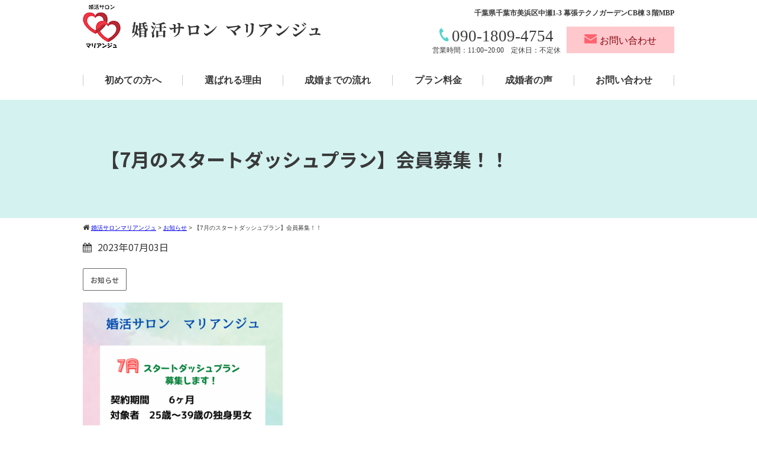

--- FILE ---
content_type: text/html; charset=UTF-8
request_url: https://marie-ange.net/news/347/
body_size: 13903
content:
<!DOCTYPE html>
<html lang="ja">
<head>
<meta charset="UTF-8">
<meta name="viewport" content="width=device-width,initial-scale=1.0,minimum-scale=1.0,maximum-scale=1.0,user-scalable=no">
<meta http-equiv="content-language" content="ja">
<title>【7月のスタートダッシュプラン】会員募集！！ - 千葉市幕張の結婚相談所 ｜ 婚活サロンマリアンジュ</title>
<link rel="stylesheet" href="https://marie-ange.net/wp-content/themes/standard_black_cmspro/style.css" type="text/css" media="screen,print" />
<link rel="stylesheet" href="//maxcdn.bootstrapcdn.com/font-awesome/4.7.0/css/font-awesome.min.css">
<link rel="alternate" type="application/rss+xml" title="婚活サロンマリアンジュ RSS Feed" href="https://marie-ange.net/feed/" />
<link rel="pingback" href="https://marie-ange.net/xmlrpc.php" />
<link rel="stylesheet" href="https://marie-ange.net/wp-content/themes/standard_black_cmspro/jquery.sidr.dark.css" type="text/css">
<link rel="stylesheet" href="https://marie-ange.net/wp-content/themes/standard_black_cmspro/bxslider.css" type="text/css">
<link rel="preconnect" href="https://fonts.googleapis.com">
<link rel="preconnect" href="https://fonts.gstatic.com" crossorigin>
<link href="https://fonts.googleapis.com/css2?family=Noto+Sans+JP:wght@100;500;700&family=Roboto:wght@400;700;900&display=swap" rel="stylesheet">
<script src="https://ajax.googleapis.com/ajax/libs/jquery/3.2.1/jquery.min.js"></script>
<link rel="stylesheet" type="text/css" href="https://marie-ange.net/wp-content/themes/standard_black_cmspro/slick/slick.css"/>
<link rel="stylesheet" type="text/css" href="https://marie-ange.net/wp-content/themes/standard_black_cmspro/slick/slick-theme.css"/>


<!-- Google tag (gtag.js) -->
<script async src="https://www.googletagmanager.com/gtag/js?id=G-D3WTKZ78FJ"></script>
<script>
  window.dataLayer = window.dataLayer || [];
  function gtag(){dataLayer.push(arguments);}
  gtag('js', new Date());

  gtag('config', 'G-D3WTKZ78FJ');
</script>


		<!-- All in One SEO 4.9.3 - aioseo.com -->
	<meta name="description" content="7月７日の七夕は、婚活スタートにとても良い日です。 二人が出会わなければ始まりません！ あなたの人生が明るい未" />
	<meta name="robots" content="max-image-preview:large" />
	<meta name="author" content="婚活サロン マリアンジュ"/>
	<link rel="canonical" href="https://marie-ange.net/news/347/" />
	<meta name="generator" content="All in One SEO (AIOSEO) 4.9.3" />
		<meta property="og:locale" content="ja_JP" />
		<meta property="og:site_name" content="婚活サロンマリアンジュ - 千葉市幕張の結婚相談所" />
		<meta property="og:type" content="article" />
		<meta property="og:title" content="【7月のスタートダッシュプラン】会員募集！！ - 千葉市幕張の結婚相談所 ｜ 婚活サロンマリアンジュ" />
		<meta property="og:description" content="7月７日の七夕は、婚活スタートにとても良い日です。 二人が出会わなければ始まりません！ あなたの人生が明るい未" />
		<meta property="og:url" content="https://marie-ange.net/news/347/" />
		<meta property="article:published_time" content="2023-07-03T14:26:38+00:00" />
		<meta property="article:modified_time" content="2023-07-03T14:26:38+00:00" />
		<meta name="twitter:card" content="summary_large_image" />
		<meta name="twitter:title" content="【7月のスタートダッシュプラン】会員募集！！ - 千葉市幕張の結婚相談所 ｜ 婚活サロンマリアンジュ" />
		<meta name="twitter:description" content="7月７日の七夕は、婚活スタートにとても良い日です。 二人が出会わなければ始まりません！ あなたの人生が明るい未" />
		<script type="application/ld+json" class="aioseo-schema">
			{"@context":"https:\/\/schema.org","@graph":[{"@type":"BlogPosting","@id":"https:\/\/marie-ange.net\/news\/347\/#blogposting","name":"\u30107\u6708\u306e\u30b9\u30bf\u30fc\u30c8\u30c0\u30c3\u30b7\u30e5\u30d7\u30e9\u30f3\u3011\u4f1a\u54e1\u52df\u96c6\uff01\uff01 - \u5343\u8449\u5e02\u5e55\u5f35\u306e\u7d50\u5a5a\u76f8\u8ac7\u6240 \uff5c \u5a5a\u6d3b\u30b5\u30ed\u30f3\u30de\u30ea\u30a2\u30f3\u30b8\u30e5","headline":"\u30107\u6708\u306e\u30b9\u30bf\u30fc\u30c8\u30c0\u30c3\u30b7\u30e5\u30d7\u30e9\u30f3\u3011\u4f1a\u54e1\u52df\u96c6\uff01\uff01","author":{"@id":"https:\/\/marie-ange.net\/author\/rhmqntf3mndw\/#author"},"publisher":{"@id":"https:\/\/marie-ange.net\/#organization"},"image":{"@type":"ImageObject","url":"https:\/\/marie-ange.net\/wp-content\/themes\/standard_black_cmspro\/img\/RSAA1182-1.png","@id":"https:\/\/marie-ange.net\/news\/347\/#articleImage","width":1080,"height":1920},"datePublished":"2023-07-03T23:26:38+09:00","dateModified":"2023-07-03T23:26:38+09:00","inLanguage":"ja","mainEntityOfPage":{"@id":"https:\/\/marie-ange.net\/news\/347\/#webpage"},"isPartOf":{"@id":"https:\/\/marie-ange.net\/news\/347\/#webpage"},"articleSection":"\u304a\u77e5\u3089\u305b"},{"@type":"BreadcrumbList","@id":"https:\/\/marie-ange.net\/news\/347\/#breadcrumblist","itemListElement":[{"@type":"ListItem","@id":"https:\/\/marie-ange.net#listItem","position":1,"name":"\u30db\u30fc\u30e0","item":"https:\/\/marie-ange.net","nextItem":{"@type":"ListItem","@id":"https:\/\/marie-ange.net\/category\/news\/#listItem","name":"\u304a\u77e5\u3089\u305b"}},{"@type":"ListItem","@id":"https:\/\/marie-ange.net\/category\/news\/#listItem","position":2,"name":"\u304a\u77e5\u3089\u305b","item":"https:\/\/marie-ange.net\/category\/news\/","nextItem":{"@type":"ListItem","@id":"https:\/\/marie-ange.net\/news\/347\/#listItem","name":"\u30107\u6708\u306e\u30b9\u30bf\u30fc\u30c8\u30c0\u30c3\u30b7\u30e5\u30d7\u30e9\u30f3\u3011\u4f1a\u54e1\u52df\u96c6\uff01\uff01"},"previousItem":{"@type":"ListItem","@id":"https:\/\/marie-ange.net#listItem","name":"\u30db\u30fc\u30e0"}},{"@type":"ListItem","@id":"https:\/\/marie-ange.net\/news\/347\/#listItem","position":3,"name":"\u30107\u6708\u306e\u30b9\u30bf\u30fc\u30c8\u30c0\u30c3\u30b7\u30e5\u30d7\u30e9\u30f3\u3011\u4f1a\u54e1\u52df\u96c6\uff01\uff01","previousItem":{"@type":"ListItem","@id":"https:\/\/marie-ange.net\/category\/news\/#listItem","name":"\u304a\u77e5\u3089\u305b"}}]},{"@type":"Organization","@id":"https:\/\/marie-ange.net\/#organization","name":"\u5a5a\u6d3b\u30b5\u30ed\u30f3\u30de\u30ea\u30a2\u30f3\u30b8\u30e5","description":"\u5343\u8449\u5e02\u5e55\u5f35\u306e\u7d50\u5a5a\u76f8\u8ac7\u6240","url":"https:\/\/marie-ange.net\/"},{"@type":"Person","@id":"https:\/\/marie-ange.net\/author\/rhmqntf3mndw\/#author","url":"https:\/\/marie-ange.net\/author\/rhmqntf3mndw\/","name":"\u5a5a\u6d3b\u30b5\u30ed\u30f3 \u30de\u30ea\u30a2\u30f3\u30b8\u30e5","image":{"@type":"ImageObject","@id":"https:\/\/marie-ange.net\/news\/347\/#authorImage","url":"https:\/\/secure.gravatar.com\/avatar\/b58150f4af475b454348ca88f11f5fd4f552acfe5247a179f124fffae41e45c5?s=96&d=mm&r=g","width":96,"height":96,"caption":"\u5a5a\u6d3b\u30b5\u30ed\u30f3 \u30de\u30ea\u30a2\u30f3\u30b8\u30e5"}},{"@type":"WebPage","@id":"https:\/\/marie-ange.net\/news\/347\/#webpage","url":"https:\/\/marie-ange.net\/news\/347\/","name":"\u30107\u6708\u306e\u30b9\u30bf\u30fc\u30c8\u30c0\u30c3\u30b7\u30e5\u30d7\u30e9\u30f3\u3011\u4f1a\u54e1\u52df\u96c6\uff01\uff01 - \u5343\u8449\u5e02\u5e55\u5f35\u306e\u7d50\u5a5a\u76f8\u8ac7\u6240 \uff5c \u5a5a\u6d3b\u30b5\u30ed\u30f3\u30de\u30ea\u30a2\u30f3\u30b8\u30e5","description":"7\u6708\uff17\u65e5\u306e\u4e03\u5915\u306f\u3001\u5a5a\u6d3b\u30b9\u30bf\u30fc\u30c8\u306b\u3068\u3066\u3082\u826f\u3044\u65e5\u3067\u3059\u3002 \u4e8c\u4eba\u304c\u51fa\u4f1a\u308f\u306a\u3051\u308c\u3070\u59cb\u307e\u308a\u307e\u305b\u3093\uff01 \u3042\u306a\u305f\u306e\u4eba\u751f\u304c\u660e\u308b\u3044\u672a","inLanguage":"ja","isPartOf":{"@id":"https:\/\/marie-ange.net\/#website"},"breadcrumb":{"@id":"https:\/\/marie-ange.net\/news\/347\/#breadcrumblist"},"author":{"@id":"https:\/\/marie-ange.net\/author\/rhmqntf3mndw\/#author"},"creator":{"@id":"https:\/\/marie-ange.net\/author\/rhmqntf3mndw\/#author"},"datePublished":"2023-07-03T23:26:38+09:00","dateModified":"2023-07-03T23:26:38+09:00"},{"@type":"WebSite","@id":"https:\/\/marie-ange.net\/#website","url":"https:\/\/marie-ange.net\/","name":"\u5a5a\u6d3b\u30b5\u30ed\u30f3\u30de\u30ea\u30a2\u30f3\u30b8\u30e5","description":"\u5343\u8449\u5e02\u5e55\u5f35\u306e\u7d50\u5a5a\u76f8\u8ac7\u6240","inLanguage":"ja","publisher":{"@id":"https:\/\/marie-ange.net\/#organization"}}]}
		</script>
		<!-- All in One SEO -->

<link rel="alternate" type="application/rss+xml" title="婚活サロンマリアンジュ &raquo; 【7月のスタートダッシュプラン】会員募集！！ のコメントのフィード" href="https://marie-ange.net/news/347/feed/" />
<link rel="alternate" title="oEmbed (JSON)" type="application/json+oembed" href="https://marie-ange.net/wp-json/oembed/1.0/embed?url=https%3A%2F%2Fmarie-ange.net%2Fnews%2F347%2F" />
<link rel="alternate" title="oEmbed (XML)" type="text/xml+oembed" href="https://marie-ange.net/wp-json/oembed/1.0/embed?url=https%3A%2F%2Fmarie-ange.net%2Fnews%2F347%2F&#038;format=xml" />
<style id='wp-img-auto-sizes-contain-inline-css' type='text/css'>
img:is([sizes=auto i],[sizes^="auto," i]){contain-intrinsic-size:3000px 1500px}
/*# sourceURL=wp-img-auto-sizes-contain-inline-css */
</style>
<style id='wp-emoji-styles-inline-css' type='text/css'>

	img.wp-smiley, img.emoji {
		display: inline !important;
		border: none !important;
		box-shadow: none !important;
		height: 1em !important;
		width: 1em !important;
		margin: 0 0.07em !important;
		vertical-align: -0.1em !important;
		background: none !important;
		padding: 0 !important;
	}
/*# sourceURL=wp-emoji-styles-inline-css */
</style>
<style id='wp-block-library-inline-css' type='text/css'>
:root{--wp-block-synced-color:#7a00df;--wp-block-synced-color--rgb:122,0,223;--wp-bound-block-color:var(--wp-block-synced-color);--wp-editor-canvas-background:#ddd;--wp-admin-theme-color:#007cba;--wp-admin-theme-color--rgb:0,124,186;--wp-admin-theme-color-darker-10:#006ba1;--wp-admin-theme-color-darker-10--rgb:0,107,160.5;--wp-admin-theme-color-darker-20:#005a87;--wp-admin-theme-color-darker-20--rgb:0,90,135;--wp-admin-border-width-focus:2px}@media (min-resolution:192dpi){:root{--wp-admin-border-width-focus:1.5px}}.wp-element-button{cursor:pointer}:root .has-very-light-gray-background-color{background-color:#eee}:root .has-very-dark-gray-background-color{background-color:#313131}:root .has-very-light-gray-color{color:#eee}:root .has-very-dark-gray-color{color:#313131}:root .has-vivid-green-cyan-to-vivid-cyan-blue-gradient-background{background:linear-gradient(135deg,#00d084,#0693e3)}:root .has-purple-crush-gradient-background{background:linear-gradient(135deg,#34e2e4,#4721fb 50%,#ab1dfe)}:root .has-hazy-dawn-gradient-background{background:linear-gradient(135deg,#faaca8,#dad0ec)}:root .has-subdued-olive-gradient-background{background:linear-gradient(135deg,#fafae1,#67a671)}:root .has-atomic-cream-gradient-background{background:linear-gradient(135deg,#fdd79a,#004a59)}:root .has-nightshade-gradient-background{background:linear-gradient(135deg,#330968,#31cdcf)}:root .has-midnight-gradient-background{background:linear-gradient(135deg,#020381,#2874fc)}:root{--wp--preset--font-size--normal:16px;--wp--preset--font-size--huge:42px}.has-regular-font-size{font-size:1em}.has-larger-font-size{font-size:2.625em}.has-normal-font-size{font-size:var(--wp--preset--font-size--normal)}.has-huge-font-size{font-size:var(--wp--preset--font-size--huge)}.has-text-align-center{text-align:center}.has-text-align-left{text-align:left}.has-text-align-right{text-align:right}.has-fit-text{white-space:nowrap!important}#end-resizable-editor-section{display:none}.aligncenter{clear:both}.items-justified-left{justify-content:flex-start}.items-justified-center{justify-content:center}.items-justified-right{justify-content:flex-end}.items-justified-space-between{justify-content:space-between}.screen-reader-text{border:0;clip-path:inset(50%);height:1px;margin:-1px;overflow:hidden;padding:0;position:absolute;width:1px;word-wrap:normal!important}.screen-reader-text:focus{background-color:#ddd;clip-path:none;color:#444;display:block;font-size:1em;height:auto;left:5px;line-height:normal;padding:15px 23px 14px;text-decoration:none;top:5px;width:auto;z-index:100000}html :where(.has-border-color){border-style:solid}html :where([style*=border-top-color]){border-top-style:solid}html :where([style*=border-right-color]){border-right-style:solid}html :where([style*=border-bottom-color]){border-bottom-style:solid}html :where([style*=border-left-color]){border-left-style:solid}html :where([style*=border-width]){border-style:solid}html :where([style*=border-top-width]){border-top-style:solid}html :where([style*=border-right-width]){border-right-style:solid}html :where([style*=border-bottom-width]){border-bottom-style:solid}html :where([style*=border-left-width]){border-left-style:solid}html :where(img[class*=wp-image-]){height:auto;max-width:100%}:where(figure){margin:0 0 1em}html :where(.is-position-sticky){--wp-admin--admin-bar--position-offset:var(--wp-admin--admin-bar--height,0px)}@media screen and (max-width:600px){html :where(.is-position-sticky){--wp-admin--admin-bar--position-offset:0px}}

/*# sourceURL=wp-block-library-inline-css */
</style><style id='global-styles-inline-css' type='text/css'>
:root{--wp--preset--aspect-ratio--square: 1;--wp--preset--aspect-ratio--4-3: 4/3;--wp--preset--aspect-ratio--3-4: 3/4;--wp--preset--aspect-ratio--3-2: 3/2;--wp--preset--aspect-ratio--2-3: 2/3;--wp--preset--aspect-ratio--16-9: 16/9;--wp--preset--aspect-ratio--9-16: 9/16;--wp--preset--color--black: #000000;--wp--preset--color--cyan-bluish-gray: #abb8c3;--wp--preset--color--white: #ffffff;--wp--preset--color--pale-pink: #f78da7;--wp--preset--color--vivid-red: #cf2e2e;--wp--preset--color--luminous-vivid-orange: #ff6900;--wp--preset--color--luminous-vivid-amber: #fcb900;--wp--preset--color--light-green-cyan: #7bdcb5;--wp--preset--color--vivid-green-cyan: #00d084;--wp--preset--color--pale-cyan-blue: #8ed1fc;--wp--preset--color--vivid-cyan-blue: #0693e3;--wp--preset--color--vivid-purple: #9b51e0;--wp--preset--gradient--vivid-cyan-blue-to-vivid-purple: linear-gradient(135deg,rgb(6,147,227) 0%,rgb(155,81,224) 100%);--wp--preset--gradient--light-green-cyan-to-vivid-green-cyan: linear-gradient(135deg,rgb(122,220,180) 0%,rgb(0,208,130) 100%);--wp--preset--gradient--luminous-vivid-amber-to-luminous-vivid-orange: linear-gradient(135deg,rgb(252,185,0) 0%,rgb(255,105,0) 100%);--wp--preset--gradient--luminous-vivid-orange-to-vivid-red: linear-gradient(135deg,rgb(255,105,0) 0%,rgb(207,46,46) 100%);--wp--preset--gradient--very-light-gray-to-cyan-bluish-gray: linear-gradient(135deg,rgb(238,238,238) 0%,rgb(169,184,195) 100%);--wp--preset--gradient--cool-to-warm-spectrum: linear-gradient(135deg,rgb(74,234,220) 0%,rgb(151,120,209) 20%,rgb(207,42,186) 40%,rgb(238,44,130) 60%,rgb(251,105,98) 80%,rgb(254,248,76) 100%);--wp--preset--gradient--blush-light-purple: linear-gradient(135deg,rgb(255,206,236) 0%,rgb(152,150,240) 100%);--wp--preset--gradient--blush-bordeaux: linear-gradient(135deg,rgb(254,205,165) 0%,rgb(254,45,45) 50%,rgb(107,0,62) 100%);--wp--preset--gradient--luminous-dusk: linear-gradient(135deg,rgb(255,203,112) 0%,rgb(199,81,192) 50%,rgb(65,88,208) 100%);--wp--preset--gradient--pale-ocean: linear-gradient(135deg,rgb(255,245,203) 0%,rgb(182,227,212) 50%,rgb(51,167,181) 100%);--wp--preset--gradient--electric-grass: linear-gradient(135deg,rgb(202,248,128) 0%,rgb(113,206,126) 100%);--wp--preset--gradient--midnight: linear-gradient(135deg,rgb(2,3,129) 0%,rgb(40,116,252) 100%);--wp--preset--font-size--small: 13px;--wp--preset--font-size--medium: 20px;--wp--preset--font-size--large: 36px;--wp--preset--font-size--x-large: 42px;--wp--preset--spacing--20: 0.44rem;--wp--preset--spacing--30: 0.67rem;--wp--preset--spacing--40: 1rem;--wp--preset--spacing--50: 1.5rem;--wp--preset--spacing--60: 2.25rem;--wp--preset--spacing--70: 3.38rem;--wp--preset--spacing--80: 5.06rem;--wp--preset--shadow--natural: 6px 6px 9px rgba(0, 0, 0, 0.2);--wp--preset--shadow--deep: 12px 12px 50px rgba(0, 0, 0, 0.4);--wp--preset--shadow--sharp: 6px 6px 0px rgba(0, 0, 0, 0.2);--wp--preset--shadow--outlined: 6px 6px 0px -3px rgb(255, 255, 255), 6px 6px rgb(0, 0, 0);--wp--preset--shadow--crisp: 6px 6px 0px rgb(0, 0, 0);}:where(.is-layout-flex){gap: 0.5em;}:where(.is-layout-grid){gap: 0.5em;}body .is-layout-flex{display: flex;}.is-layout-flex{flex-wrap: wrap;align-items: center;}.is-layout-flex > :is(*, div){margin: 0;}body .is-layout-grid{display: grid;}.is-layout-grid > :is(*, div){margin: 0;}:where(.wp-block-columns.is-layout-flex){gap: 2em;}:where(.wp-block-columns.is-layout-grid){gap: 2em;}:where(.wp-block-post-template.is-layout-flex){gap: 1.25em;}:where(.wp-block-post-template.is-layout-grid){gap: 1.25em;}.has-black-color{color: var(--wp--preset--color--black) !important;}.has-cyan-bluish-gray-color{color: var(--wp--preset--color--cyan-bluish-gray) !important;}.has-white-color{color: var(--wp--preset--color--white) !important;}.has-pale-pink-color{color: var(--wp--preset--color--pale-pink) !important;}.has-vivid-red-color{color: var(--wp--preset--color--vivid-red) !important;}.has-luminous-vivid-orange-color{color: var(--wp--preset--color--luminous-vivid-orange) !important;}.has-luminous-vivid-amber-color{color: var(--wp--preset--color--luminous-vivid-amber) !important;}.has-light-green-cyan-color{color: var(--wp--preset--color--light-green-cyan) !important;}.has-vivid-green-cyan-color{color: var(--wp--preset--color--vivid-green-cyan) !important;}.has-pale-cyan-blue-color{color: var(--wp--preset--color--pale-cyan-blue) !important;}.has-vivid-cyan-blue-color{color: var(--wp--preset--color--vivid-cyan-blue) !important;}.has-vivid-purple-color{color: var(--wp--preset--color--vivid-purple) !important;}.has-black-background-color{background-color: var(--wp--preset--color--black) !important;}.has-cyan-bluish-gray-background-color{background-color: var(--wp--preset--color--cyan-bluish-gray) !important;}.has-white-background-color{background-color: var(--wp--preset--color--white) !important;}.has-pale-pink-background-color{background-color: var(--wp--preset--color--pale-pink) !important;}.has-vivid-red-background-color{background-color: var(--wp--preset--color--vivid-red) !important;}.has-luminous-vivid-orange-background-color{background-color: var(--wp--preset--color--luminous-vivid-orange) !important;}.has-luminous-vivid-amber-background-color{background-color: var(--wp--preset--color--luminous-vivid-amber) !important;}.has-light-green-cyan-background-color{background-color: var(--wp--preset--color--light-green-cyan) !important;}.has-vivid-green-cyan-background-color{background-color: var(--wp--preset--color--vivid-green-cyan) !important;}.has-pale-cyan-blue-background-color{background-color: var(--wp--preset--color--pale-cyan-blue) !important;}.has-vivid-cyan-blue-background-color{background-color: var(--wp--preset--color--vivid-cyan-blue) !important;}.has-vivid-purple-background-color{background-color: var(--wp--preset--color--vivid-purple) !important;}.has-black-border-color{border-color: var(--wp--preset--color--black) !important;}.has-cyan-bluish-gray-border-color{border-color: var(--wp--preset--color--cyan-bluish-gray) !important;}.has-white-border-color{border-color: var(--wp--preset--color--white) !important;}.has-pale-pink-border-color{border-color: var(--wp--preset--color--pale-pink) !important;}.has-vivid-red-border-color{border-color: var(--wp--preset--color--vivid-red) !important;}.has-luminous-vivid-orange-border-color{border-color: var(--wp--preset--color--luminous-vivid-orange) !important;}.has-luminous-vivid-amber-border-color{border-color: var(--wp--preset--color--luminous-vivid-amber) !important;}.has-light-green-cyan-border-color{border-color: var(--wp--preset--color--light-green-cyan) !important;}.has-vivid-green-cyan-border-color{border-color: var(--wp--preset--color--vivid-green-cyan) !important;}.has-pale-cyan-blue-border-color{border-color: var(--wp--preset--color--pale-cyan-blue) !important;}.has-vivid-cyan-blue-border-color{border-color: var(--wp--preset--color--vivid-cyan-blue) !important;}.has-vivid-purple-border-color{border-color: var(--wp--preset--color--vivid-purple) !important;}.has-vivid-cyan-blue-to-vivid-purple-gradient-background{background: var(--wp--preset--gradient--vivid-cyan-blue-to-vivid-purple) !important;}.has-light-green-cyan-to-vivid-green-cyan-gradient-background{background: var(--wp--preset--gradient--light-green-cyan-to-vivid-green-cyan) !important;}.has-luminous-vivid-amber-to-luminous-vivid-orange-gradient-background{background: var(--wp--preset--gradient--luminous-vivid-amber-to-luminous-vivid-orange) !important;}.has-luminous-vivid-orange-to-vivid-red-gradient-background{background: var(--wp--preset--gradient--luminous-vivid-orange-to-vivid-red) !important;}.has-very-light-gray-to-cyan-bluish-gray-gradient-background{background: var(--wp--preset--gradient--very-light-gray-to-cyan-bluish-gray) !important;}.has-cool-to-warm-spectrum-gradient-background{background: var(--wp--preset--gradient--cool-to-warm-spectrum) !important;}.has-blush-light-purple-gradient-background{background: var(--wp--preset--gradient--blush-light-purple) !important;}.has-blush-bordeaux-gradient-background{background: var(--wp--preset--gradient--blush-bordeaux) !important;}.has-luminous-dusk-gradient-background{background: var(--wp--preset--gradient--luminous-dusk) !important;}.has-pale-ocean-gradient-background{background: var(--wp--preset--gradient--pale-ocean) !important;}.has-electric-grass-gradient-background{background: var(--wp--preset--gradient--electric-grass) !important;}.has-midnight-gradient-background{background: var(--wp--preset--gradient--midnight) !important;}.has-small-font-size{font-size: var(--wp--preset--font-size--small) !important;}.has-medium-font-size{font-size: var(--wp--preset--font-size--medium) !important;}.has-large-font-size{font-size: var(--wp--preset--font-size--large) !important;}.has-x-large-font-size{font-size: var(--wp--preset--font-size--x-large) !important;}
/*# sourceURL=global-styles-inline-css */
</style>

<style id='classic-theme-styles-inline-css' type='text/css'>
/*! This file is auto-generated */
.wp-block-button__link{color:#fff;background-color:#32373c;border-radius:9999px;box-shadow:none;text-decoration:none;padding:calc(.667em + 2px) calc(1.333em + 2px);font-size:1.125em}.wp-block-file__button{background:#32373c;color:#fff;text-decoration:none}
/*# sourceURL=/wp-includes/css/classic-themes.min.css */
</style>
<link rel='stylesheet' id='contact-form-7-css' href='https://marie-ange.net/wp-content/plugins/contact-form-7/includes/css/styles.css' type='text/css' media='all' />
<link rel='stylesheet' id='fancybox-css' href='https://marie-ange.net/wp-content/plugins/easy-fancybox/fancybox/1.5.4/jquery.fancybox.min.css' type='text/css' media='screen' />
<link rel='stylesheet' id='wp-pagenavi-css' href='https://marie-ange.net/wp-content/plugins/wp-pagenavi/pagenavi-css.css' type='text/css' media='all' />
<script type="text/javascript" src="https://marie-ange.net/wp-includes/js/jquery/jquery.min.js" id="jquery-core-js"></script>
<script type="text/javascript" src="https://marie-ange.net/wp-includes/js/jquery/jquery-migrate.min.js" id="jquery-migrate-js"></script>
<link rel="https://api.w.org/" href="https://marie-ange.net/wp-json/" /><link rel="alternate" title="JSON" type="application/json" href="https://marie-ange.net/wp-json/wp/v2/posts/347" /><link rel="EditURI" type="application/rsd+xml" title="RSD" href="https://marie-ange.net/xmlrpc.php?rsd" />
<link rel='shortlink' href='https://marie-ange.net/?p=347' />
<link rel="apple-touch-icon" sizes="76x76" href="/wp-content/themes/standard_black_cmspro/img/fbrfg/apple-touch-icon.png">
<link rel="icon" type="image/png" sizes="32x32" href="/wp-content/themes/standard_black_cmspro/img/fbrfg/favicon-32x32.png">
<link rel="icon" type="image/png" sizes="16x16" href="/wp-content/themes/standard_black_cmspro/img/fbrfg/favicon-16x16.png">
<link rel="manifest" href="/wp-content/themes/standard_black_cmspro/img/fbrfg/site.webmanifest">
<link rel="mask-icon" href="/wp-content/themes/standard_black_cmspro/img/fbrfg/safari-pinned-tab.svg" color="#5bbad5">
<link rel="shortcut icon" href="/wp-content/themes/standard_black_cmspro/img/fbrfg/favicon.ico">
<meta name="msapplication-TileColor" content="#da532c">
<meta name="msapplication-config" content="/wp-content/themes/standard_black_cmspro/img/fbrfg/browserconfig.xml">
<meta name="theme-color" content="#ffffff">








</head>

<body data-rsssl=1 class="wp-singular post-template-default single single-post postid-347 single-format-standard wp-theme-standard_black_cmspro">

<!-- wrapper_head -->
<div class="wrapper_head">

<!-- header -->
<header>

	<div id="header_main">
		<div class="header_l">
							<a href="https://marie-ange.net/" id="m_logo"><img src="https://marie-ange.net/wp-content/themes/standard_black_cmspro/img/logo.png" alt="婚活サロンマリアンジュ" /></a>
					</div><!--eof header_l -->

		<div class="header_r">
			<div class="pc_only">
				<div class="head-r-box min">
					<p class="head01">千葉県千葉市美浜区中瀬1-3 幕張テクノガーデンCB棟３階MBP</p>
					<div class="head-r-flex">
						<div class="head-r-cont01"><p><img src="https://marie-ange.net/wp-content/themes/standard_black_cmspro/img/icon-tel-mini.png">090-1809-4754</p><span>営業時間：11:00~20:00　定休日：不定休</span></div>
						<div class="head-r-cont02"><a href="https://marie-ange.net/#link06"><img src="https://marie-ange.net/wp-content/themes/standard_black_cmspro/img/icon-mail-mini.png">お問い合わせ</a></div>
					</div>
				</div>
			</div>

			<div id="mobile_button">
				<a id="sidr-menu-button" class="menu-button">
				<div class="lineswrap">
				<span class="lines"></span>
				</div>
				<span class="menutxt">
				<svg version="1.1" id="menu01" xmlns="http://www.w3.org/2000/svg" xmlns:xlink="http://www.w3.org/1999/xlink" x="0px"
					 y="0px" width="31.641px" height="9.721px" viewBox="0 0 31.641 9.721" enable-background="new 0 0 31.641 9.721"
					 xml:space="preserve">
				<text transform="matrix(1 0 0 1 -124.1016 7.4292)" display="none" font-family="'FGPKakuGothicCa-L'" font-size="11.4026">MENU</text>
				<g>
					<path d="M3.535,8.68l0.143-0.684L6.143,0h0.926v9.578H6.385V2.024l0.029-0.855l-0.2,0.87l-2.309,7.54H3.164l-2.323-7.54
						l-0.185-0.87l0.028,0.855v7.554H0V0h0.926l2.466,7.996L3.535,8.68z"/>
					<path d="M9.293,0h5.815v0.684h-5.103v3.606h4.789v0.684h-4.789v3.919h5.146v0.684H9.293V0z"/>
					<path d="M18.244,1.881l-0.328-0.755l0.043,0.798v7.654h-0.713V0h0.812l4.119,7.697l0.328,0.755l-0.043-0.798V0h0.713v9.578h-0.812
						L18.244,1.881z"/>
					<path d="M25.542,0h0.712v6.756c0,0.893,0.143,1.497,0.428,1.81s0.865,0.47,1.739,0.47h0.328c0.874,0,1.456-0.157,1.746-0.47
						c0.289-0.313,0.435-0.917,0.435-1.81V0h0.712v6.913c0,1.045-0.209,1.774-0.627,2.188c-0.418,0.414-1.135,0.62-2.152,0.62h-0.556
						c-1.017,0-1.732-0.207-2.145-0.62c-0.414-0.413-0.62-1.142-0.62-2.188V0z"/>
				</g>
				</svg>
				</span>

				</a>
			</div><!--eof mobile_button -->


		</div><!--eof header_r -->

	</div><!-- eof #header_main-->

	<!-- gnavi -->
	<nav class="min">
		<ul id="menu">
				<li><a href="https://marie-ange.net/#link01" class="nom" id="head_navi1">初めての方へ</a></li>
		<li><a href="https://marie-ange.net/#link02" class="nom" id="head_navi2">選ばれる理由</a></li>
		<li><a href="https://marie-ange.net/#link03" class="nom" id="head_navi3">成婚までの流れ</a></li>
		<li><a href="https://marie-ange.net/#link04" class="nom" id="head_navi4">プラン料金</a></li>
		<li><a href="https://marie-ange.net/#link05" class="nom" id="head_navi5">成婚者の声</a></li>
		<li><a href="https://marie-ange.net/#link06" id="head_navi6">お問い合わせ</a></li>
				</ul>
	</nav>
	<!-- eof gnavi -->


</header>
<!-- eof header-->

</div><!-- eof wrapper_head-->

<div id="base">


<div class="wrapper">

    <!-- submain -->
    <div id="submain">
        <div class="h1wrap">
            <h1 class="title">
            【7月のスタートダッシュプラン】会員募集！！            </h1>
        </div>
    </div><!-- eof submain -->

    <div id="pan">
        <div class="breadcrumbs">
        <i class="fa fa-home" aria-hidden="true"></i>
            <span property="itemListElement" typeof="ListItem"><a property="item" typeof="WebPage" title="婚活サロンマリアンジュへ移動する" href="https://marie-ange.net" class="home" ><span property="name">婚活サロンマリアンジュ</span></a><meta property="position" content="1"></span> &gt; <span property="itemListElement" typeof="ListItem"><a property="item" typeof="WebPage" title="Go to the お知らせ カテゴリー archives." href="https://marie-ange.net/category/news/" class="taxonomy category" ><span property="name">お知らせ</span></a><meta property="position" content="2"></span> &gt; <span property="itemListElement" typeof="ListItem"><span property="name" class="post post-post current-item">【7月のスタートダッシュプラン】会員募集！！</span><meta property="url" content="https://marie-ange.net/news/347/"><meta property="position" content="3"></span>        </div>
    </div>



<div id="content">


 <!-- main -->
<article id="main">

    		
            <p class="date datetxt"><i class="fa fa-calendar" aria-hidden="true"></i>2023年07月03日</p>

            <ul class="cat_list"><li><a href="https://marie-ange.net/category/news/" title="View all posts in お知らせ">お知らせ</a></li></ul>            <p><img fetchpriority="high" decoding="async" src="https://marie-ange.net/wp-content/themes/standard_black_cmspro/img/RSAA1182-1-338x600.png" alt="" width="338" height="600" class="alignnone size-medium wp-image-346" srcset="https://marie-ange.net/wp-content/themes/standard_black_cmspro/img/RSAA1182-1-338x600.png 338w, https://marie-ange.net/wp-content/themes/standard_black_cmspro/img/RSAA1182-1-675x1200.png 675w, https://marie-ange.net/wp-content/themes/standard_black_cmspro/img/RSAA1182-1-768x1365.png 768w, https://marie-ange.net/wp-content/themes/standard_black_cmspro/img/RSAA1182-1-864x1536.png 864w, https://marie-ange.net/wp-content/themes/standard_black_cmspro/img/RSAA1182-1.png 1080w" sizes="(max-width: 338px) 100vw, 338px" /><br />
7月７日の七夕は、婚活スタートにとても良い日です。</p>
<p>二人が出会わなければ始まりません！<br />
あなたの人生が明るい未来へ向けて動き出す記念日にしませんか？<br />
7月に無料相談をご予約して、プロフィール公開は8月でも大丈夫です。<br />
先ずは無料相談であなたのお悩みを聴かせてください。<br />
<br />
</p>
<p>&nbsp;</p>

         
		
        <!--<p class="prev-next">
        <a href="https://marie-ange.net/news/314/" rel="prev">«前へ「7/30(日)【大人のBBQパーティー＠船橋】by千葉ラブストーリー」</a>&nbsp;&nbsp;｜&nbsp;&nbsp;<a href="https://marie-ange.net/uncategorized/369/" rel="next">「8/13(日)【ご縁がつながるBBQ！】＠中野」次へ»</a>        </p>-->


	 </article>
 <!-- eof main -->

<!-- side -->
<div id="side">

<!--メニューはウィジェットを使用してください。-->
<!-- ウィジェット -->
 
  
<!-- eof ウィジェット -->



</div>
<!-- eof side -->
</div>
<!-- eof content -->

</div>
<!-- eof wrapper -->

<!-- footer -->
<footer>
    <div class="footer_nav">
        <div class="footermenu">
                      <ul>
            <li><a href="https://marie-ange.net/#link01" class="nom" id="foot_navi1">初めての方へ</a></li>
            <li><a href="https://marie-ange.net/#link02" class="nom" id="foot_navi2">選ばれる理由</a></li>
            <li><a href="https://marie-ange.net/#link03" class="nom" id="foot_navi3">成婚までの流れ</a></li>
            <li><a href="https://marie-ange.net/#link04" class="nom" id="foot_navi4">プラン料金</a></li>
            <li><a href="https://marie-ange.net/#link05" class="nom" id="foot_navi5">成婚者の声</a></li>
            <li><a href="https://marie-ange.net/#link06" id="foot_navi6">お問い合わせ</a></li>
          </ul>
                  </div>
		<div class="foor-right min">
			<p><img src="https://marie-ange.net/wp-content/themes/standard_black_cmspro/img/icon-tel-mini.png">090-1809-4754</p>
			<span>電話受付：11:00〜20:00　定休日：不定休</span>
		</div>
    </div><!-- /.footer_nav -->
    <div class="copyright">
        <p><a href="https://marie-ange.net/">© 2026 婚活サロンマリアンジュAll Rights Reserved. </a></p>
    </div>
    <div id="fix_footer">
        <ul>
            <li class="fix_tel"><a href="tel:090-1809-4754"><img src="https://marie-ange.net/wp-content/themes/standard_black_cmspro/img/icon_tel.png" alt="お電話">090-1809-4754</a></li>
            <li class="fix_mailbtn"><a href="https://marie-ange.net/#link06"><img src="https://marie-ange.net/wp-content/themes/standard_black_cmspro/img/icon-mail-mini.png" width="19" alt="お問い合わせ">お問い合わせ</a></li>
        </ul>
    </div>
</footer><!-- eof footer-->


</div><!-- #base -->

<div id="sidr">
  <div class="menu-%e4%b8%8b%e5%b1%a4%e3%83%a1%e3%83%8b%e3%83%a5%e3%83%bc-container"><ul id="menu-%e4%b8%8b%e5%b1%a4%e3%83%a1%e3%83%8b%e3%83%a5%e3%83%bc" class="menu"><li id="menu-item-125" class="menu-item menu-item-type-post_type menu-item-object-page menu-item-home menu-item-125"><a href="https://marie-ange.net/">TOP</a></li>
<li id="menu-item-126" class="menu-item menu-item-type-custom menu-item-object-custom menu-item-126"><a href="/#link01">初めての方へ</a></li>
<li id="menu-item-127" class="menu-item menu-item-type-custom menu-item-object-custom menu-item-127"><a href="/#link02">選ばれる理由</a></li>
<li id="menu-item-128" class="menu-item menu-item-type-custom menu-item-object-custom menu-item-128"><a href="/#link03">成婚までの流れ</a></li>
<li id="menu-item-129" class="menu-item menu-item-type-custom menu-item-object-custom menu-item-129"><a href="/#link04">プラン料金</a></li>
<li id="menu-item-130" class="menu-item menu-item-type-custom menu-item-object-custom menu-item-130"><a href="/#link05">成婚者の声</a></li>
<li id="menu-item-131" class="menu-item menu-item-type-custom menu-item-object-custom menu-item-131"><a href="/#link06">お問い合わせ</a></li>
</ul></div></div><!--eof sidr -->

<script type="speculationrules">
{"prefetch":[{"source":"document","where":{"and":[{"href_matches":"/*"},{"not":{"href_matches":["/wp-*.php","/wp-admin/*","/wp-content/themes/standard_black_cmspro/img/*","/wp-content/*","/wp-content/plugins/*","/wp-content/themes/standard_black_cmspro/*","/*\\?(.+)"]}},{"not":{"selector_matches":"a[rel~=\"nofollow\"]"}},{"not":{"selector_matches":".no-prefetch, .no-prefetch a"}}]},"eagerness":"conservative"}]}
</script>
<script type="text/javascript" src="https://marie-ange.net/wp-includes/js/dist/hooks.min.js" id="wp-hooks-js"></script>
<script type="text/javascript" src="https://marie-ange.net/wp-includes/js/dist/i18n.min.js" id="wp-i18n-js"></script>
<script type="text/javascript" id="wp-i18n-js-after">
/* <![CDATA[ */
wp.i18n.setLocaleData( { 'text direction\u0004ltr': [ 'ltr' ] } );
//# sourceURL=wp-i18n-js-after
/* ]]> */
</script>
<script type="text/javascript" src="https://marie-ange.net/wp-content/plugins/contact-form-7/includes/swv/js/index.js" id="swv-js"></script>
<script type="text/javascript" id="contact-form-7-js-translations">
/* <![CDATA[ */
( function( domain, translations ) {
	var localeData = translations.locale_data[ domain ] || translations.locale_data.messages;
	localeData[""].domain = domain;
	wp.i18n.setLocaleData( localeData, domain );
} )( "contact-form-7", {"translation-revision-date":"2025-11-30 08:12:23+0000","generator":"GlotPress\/4.0.3","domain":"messages","locale_data":{"messages":{"":{"domain":"messages","plural-forms":"nplurals=1; plural=0;","lang":"ja_JP"},"This contact form is placed in the wrong place.":["\u3053\u306e\u30b3\u30f3\u30bf\u30af\u30c8\u30d5\u30a9\u30fc\u30e0\u306f\u9593\u9055\u3063\u305f\u4f4d\u7f6e\u306b\u7f6e\u304b\u308c\u3066\u3044\u307e\u3059\u3002"],"Error:":["\u30a8\u30e9\u30fc:"]}},"comment":{"reference":"includes\/js\/index.js"}} );
//# sourceURL=contact-form-7-js-translations
/* ]]> */
</script>
<script type="text/javascript" id="contact-form-7-js-before">
/* <![CDATA[ */
var wpcf7 = {
    "api": {
        "root": "https:\/\/marie-ange.net\/wp-json\/",
        "namespace": "contact-form-7\/v1"
    }
};
//# sourceURL=contact-form-7-js-before
/* ]]> */
</script>
<script type="text/javascript" src="https://marie-ange.net/wp-content/plugins/contact-form-7/includes/js/index.js" id="contact-form-7-js"></script>
<script type="text/javascript" src="https://marie-ange.net/wp-content/plugins/easy-fancybox/vendor/purify.min.js" id="fancybox-purify-js"></script>
<script type="text/javascript" id="jquery-fancybox-js-extra">
/* <![CDATA[ */
var efb_i18n = {"close":"Close","next":"Next","prev":"Previous","startSlideshow":"Start slideshow","toggleSize":"Toggle size"};
//# sourceURL=jquery-fancybox-js-extra
/* ]]> */
</script>
<script type="text/javascript" src="https://marie-ange.net/wp-content/plugins/easy-fancybox/fancybox/1.5.4/jquery.fancybox.min.js" id="jquery-fancybox-js"></script>
<script type="text/javascript" id="jquery-fancybox-js-after">
/* <![CDATA[ */
var fb_timeout, fb_opts={'autoScale':true,'showCloseButton':true,'margin':20,'pixelRatio':'false','centerOnScroll':false,'enableEscapeButton':true,'overlayShow':true,'hideOnOverlayClick':true,'minVpHeight':320,'disableCoreLightbox':'true','enableBlockControls':'true','fancybox_openBlockControls':'true' };
if(typeof easy_fancybox_handler==='undefined'){
var easy_fancybox_handler=function(){
jQuery([".nolightbox","a.wp-block-fileesc_html__button","a.pin-it-button","a[href*='pinterest.com\/pin\/create']","a[href*='facebook.com\/share']","a[href*='twitter.com\/share']"].join(',')).addClass('nofancybox');
jQuery('a.fancybox-close').on('click',function(e){e.preventDefault();jQuery.fancybox.close()});
/* IMG */
						var unlinkedImageBlocks=jQuery(".wp-block-image > img:not(.nofancybox,figure.nofancybox>img)");
						unlinkedImageBlocks.wrap(function() {
							var href = jQuery( this ).attr( "src" );
							return "<a href='" + href + "'></a>";
						});
var fb_IMG_select=jQuery('a[href*=".jpg" i]:not(.nofancybox,li.nofancybox>a,figure.nofancybox>a),area[href*=".jpg" i]:not(.nofancybox),a[href*=".png" i]:not(.nofancybox,li.nofancybox>a,figure.nofancybox>a),area[href*=".png" i]:not(.nofancybox),a[href*=".webp" i]:not(.nofancybox,li.nofancybox>a,figure.nofancybox>a),area[href*=".webp" i]:not(.nofancybox)');
fb_IMG_select.addClass('fancybox image');
var fb_IMG_sections=jQuery('.gallery,.wp-block-gallery,.tiled-gallery,.wp-block-jetpack-tiled-gallery,.ngg-galleryoverview,.ngg-imagebrowser,.nextgen_pro_blog_gallery,.nextgen_pro_film,.nextgen_pro_horizontal_filmstrip,.ngg-pro-masonry-wrapper,.ngg-pro-mosaic-container,.nextgen_pro_sidescroll,.nextgen_pro_slideshow,.nextgen_pro_thumbnail_grid,.tiled-gallery');
fb_IMG_sections.each(function(){jQuery(this).find(fb_IMG_select).attr('rel','gallery-'+fb_IMG_sections.index(this));});
jQuery('a.fancybox,area.fancybox,.fancybox>a').each(function(){jQuery(this).fancybox(jQuery.extend(true,{},fb_opts,{'transition':'elastic','transitionIn':'elastic','transitionOut':'elastic','opacity':false,'hideOnContentClick':false,'titleShow':true,'titlePosition':'over','titleFromAlt':true,'showNavArrows':true,'enableKeyboardNav':true,'cyclic':false,'mouseWheel':'false','changeFade':300}))});
};};
jQuery(easy_fancybox_handler);jQuery(document).on('post-load',easy_fancybox_handler);

//# sourceURL=jquery-fancybox-js-after
/* ]]> */
</script>
<script type="text/javascript" src="https://marie-ange.net/wp-content/plugins/easy-fancybox/vendor/jquery.easing.min.js" id="jquery-easing-js"></script>
<script id="wp-emoji-settings" type="application/json">
{"baseUrl":"https://s.w.org/images/core/emoji/17.0.2/72x72/","ext":".png","svgUrl":"https://s.w.org/images/core/emoji/17.0.2/svg/","svgExt":".svg","source":{"concatemoji":"https://marie-ange.net/wp-includes/js/wp-emoji-release.min.js"}}
</script>
<script type="module">
/* <![CDATA[ */
/*! This file is auto-generated */
const a=JSON.parse(document.getElementById("wp-emoji-settings").textContent),o=(window._wpemojiSettings=a,"wpEmojiSettingsSupports"),s=["flag","emoji"];function i(e){try{var t={supportTests:e,timestamp:(new Date).valueOf()};sessionStorage.setItem(o,JSON.stringify(t))}catch(e){}}function c(e,t,n){e.clearRect(0,0,e.canvas.width,e.canvas.height),e.fillText(t,0,0);t=new Uint32Array(e.getImageData(0,0,e.canvas.width,e.canvas.height).data);e.clearRect(0,0,e.canvas.width,e.canvas.height),e.fillText(n,0,0);const a=new Uint32Array(e.getImageData(0,0,e.canvas.width,e.canvas.height).data);return t.every((e,t)=>e===a[t])}function p(e,t){e.clearRect(0,0,e.canvas.width,e.canvas.height),e.fillText(t,0,0);var n=e.getImageData(16,16,1,1);for(let e=0;e<n.data.length;e++)if(0!==n.data[e])return!1;return!0}function u(e,t,n,a){switch(t){case"flag":return n(e,"\ud83c\udff3\ufe0f\u200d\u26a7\ufe0f","\ud83c\udff3\ufe0f\u200b\u26a7\ufe0f")?!1:!n(e,"\ud83c\udde8\ud83c\uddf6","\ud83c\udde8\u200b\ud83c\uddf6")&&!n(e,"\ud83c\udff4\udb40\udc67\udb40\udc62\udb40\udc65\udb40\udc6e\udb40\udc67\udb40\udc7f","\ud83c\udff4\u200b\udb40\udc67\u200b\udb40\udc62\u200b\udb40\udc65\u200b\udb40\udc6e\u200b\udb40\udc67\u200b\udb40\udc7f");case"emoji":return!a(e,"\ud83e\u1fac8")}return!1}function f(e,t,n,a){let r;const o=(r="undefined"!=typeof WorkerGlobalScope&&self instanceof WorkerGlobalScope?new OffscreenCanvas(300,150):document.createElement("canvas")).getContext("2d",{willReadFrequently:!0}),s=(o.textBaseline="top",o.font="600 32px Arial",{});return e.forEach(e=>{s[e]=t(o,e,n,a)}),s}function r(e){var t=document.createElement("script");t.src=e,t.defer=!0,document.head.appendChild(t)}a.supports={everything:!0,everythingExceptFlag:!0},new Promise(t=>{let n=function(){try{var e=JSON.parse(sessionStorage.getItem(o));if("object"==typeof e&&"number"==typeof e.timestamp&&(new Date).valueOf()<e.timestamp+604800&&"object"==typeof e.supportTests)return e.supportTests}catch(e){}return null}();if(!n){if("undefined"!=typeof Worker&&"undefined"!=typeof OffscreenCanvas&&"undefined"!=typeof URL&&URL.createObjectURL&&"undefined"!=typeof Blob)try{var e="postMessage("+f.toString()+"("+[JSON.stringify(s),u.toString(),c.toString(),p.toString()].join(",")+"));",a=new Blob([e],{type:"text/javascript"});const r=new Worker(URL.createObjectURL(a),{name:"wpTestEmojiSupports"});return void(r.onmessage=e=>{i(n=e.data),r.terminate(),t(n)})}catch(e){}i(n=f(s,u,c,p))}t(n)}).then(e=>{for(const n in e)a.supports[n]=e[n],a.supports.everything=a.supports.everything&&a.supports[n],"flag"!==n&&(a.supports.everythingExceptFlag=a.supports.everythingExceptFlag&&a.supports[n]);var t;a.supports.everythingExceptFlag=a.supports.everythingExceptFlag&&!a.supports.flag,a.supports.everything||((t=a.source||{}).concatemoji?r(t.concatemoji):t.wpemoji&&t.twemoji&&(r(t.twemoji),r(t.wpemoji)))});
//# sourceURL=https://marie-ange.net/wp-includes/js/wp-emoji-loader.min.js
/* ]]> */
</script>

<script src="//code.jquery.com/jquery-3.6.1.min.js"></script>
<script src="https://marie-ange.net/wp-content/themes/standard_black_cmspro/slick/slick.min.js"></script>
<script src="https://marie-ange.net/wp-content/themes/standard_black_cmspro/js/jquery.sidr.min.js"></script>
<script src="https://marie-ange.net/wp-content/themes/standard_black_cmspro/js/crebow_smoothscroll.js"></script>


<script type="text/javascript">
//ロールオーバー&ドロップダウン
jQuery(function(){
    jQuery("#menu li").hover(function(){
        jQuery(".sub-menu:not(:animated)",this).slideDown(200);
        jQuery("a",this).addClass("hover");//ドロップダウン選択時もロールオーバー
    },function(){
        jQuery(".sub-menu",this).slideUp(200);
        jQuery("a",this).removeClass("hover");//ドロップダウン選択時もロールオーバー　解除
    })
})
</script>
<script>
// 固定フッター
    const addClass = function(){
    const scrollY = window.pageYOffset;
    const footer = document.getElementById("fix_footer");
    const H = document.body.clientHeight;
    const wh = window.innerHeight;

    if(window.scrollY > 300){
        footer.classList.add("fixed");
    }else{
        footer.classList.remove("fixed");
    }
    if(scrollY > (H - wh - 60)){
        footer.classList.add("fadeout");
    }else{
        footer.classList.remove("fadeout");
    }
}
    window.addEventListener('scroll', addClass, false);
</script>
<script type="text/javascript">
//スマホ固定フッター
    /*window.onscroll = function () {
        let check = window.pageYOffset ; //現在のスクロール地点
        let docHeight = jQuery(document).height(); //ドキュメントの高さ
        let windowHeight = jQuery(window).height(); //表示領域の高さ

        if(check > docHeight-windowHeight- 500){ //350はフッターからの距離（サイトのフッターに合わせて変更）
            jQuery('.fix_footer').removeClass('fixed');	//500 はフェードアウトの速度。調整可
        }else{
            jQuery('.fix_footer').addClass('fixed');	//500 はフェードインの速度。調整可
        }
    };*/
</script>


<script type="text/javascript">
$('.responsive').slick({
  arrows: true,
  infinite: false,
  speed: 300,
  slidesToShow: 3,
  slidesToScroll: 3,
  responsive: [
    {
      breakpoint: 1024,
      settings: {
        slidesToShow: 3,
        slidesToScroll: 3,
        infinite: true
      }
    },
    {
      breakpoint: 767,
      settings: {
        slidesToShow: 2,
        slidesToScroll: 2
      }
    },
    {
      breakpoint: 480,
      settings: {
        slidesToShow: 1,
        slidesToScroll: 1
      }
    }
    // You can unslick at a given breakpoint now by adding:
    // settings: "unslick"
    // instead of a settings object
  ]
});
</script>




<script type="text/javascript">
$(function () {
  // タイトルをクリックすると
  $(".js-accordion-title").on("click", function () {
    // クリックしたタイトル以外のopenクラスを外す(－から＋にする)
    $(".js-accordion-title").not(this).removeClass("open");
    // クリックしたタイトル以外のコンテンツを閉じる
    $(".js-accordion-title").not(this).next().slideUp(300);
    // クリックしたタイトルにopenクラスを付け外しして＋と－を切り替える
    $(this).toggleClass("open");
    // クリックしたタイトルの次の要素(コンテンツ)を開閉
    $(this).next().slideToggle(300);
  });
});
</script>
<script>
		$(function() {
			/*---TOGGLE---*/
			$('.show_more2').click(function() {
				var show_text = $(this).parent('.accordionwrap').find('.accordio-txt');
				var small_height = 150 //This is initial height.
				var original_height = show_text.css({
					height: 'auto'
				}).height();

				if (show_text.hasClass('open')) {
					/*CLOSE*/
					show_text.height(original_height).animate({
						height: small_height
					}, 300);
					show_text.removeClass('open');
					$(this).text('').removeClass('active');
				} else {
					/*OPEN*/
					show_text.height(small_height).animate({
						height: original_height
					}, 300, function() {
						show_text.height('auto');
					});
					show_text.addClass('open');
					$(this).text('').addClass('active');
				}
			});
		})
	</script>


</body>
</html>


--- FILE ---
content_type: text/css
request_url: https://marie-ange.net/wp-content/themes/standard_black_cmspro/style.css
body_size: 21916
content:
/*
Theme Name:20220516resposive2_side_install_pack
*/

@charset "utf-8";

@import url(option.css);
@import url("https://fonts.googleapis.com/css2?family=Noto+Sans+JP:wght@400;700&display=swap");

/* --------------------------------------
ブラウザスタイル初期化
-------------------------------------- */
html,
body,
div,
span,
applet,
object,
iframe,
h1,
h2,
h3,
h4,
h5,
h6,
p,
blockquote,
pre,
a,
abbr,
acronym,
address,
big,
cite,
code,
del,
dfn,
em,
img,
ins,
kbd,
q,
s,
samp,
small,
strike,
sub,
sup,
tt,
var,
b,
u,
i,
dl,
dt,
dd,
ol,
ul,
li,
fieldset,
form,
label,
legend,
table,
caption,
tbody,
tfoot,
thead,
tr,
th,
td,
article,
aside,
canvas,
details,
embed,
figure,
figcaption,
footer,
header,
hgroup,
menu,
nav,
output,
ruby,
section,
summary,
time,
mark,
audio,
video {
  margin: 0;
  padding: 0;
  border: 0;
  font-size: 100%;
  font: inherit;
  vertical-align: baseline;
}

/* HTML5 display-role reset for older browsers */

article,
aside,
details,
figcaption,
figure,
footer,
header,
hgroup,
menu,
nav,
section {
  display: block;
}

ol,
ul {
  list-style: none;
}

blockquote,
q {
  quotes: none;
}

blockquote::before,
blockquote::after,
q::before,
q::after {
  content: '';
  content: none;
}

table {
  border-collapse: collapse;
  border-spacing: 0;
}

/* --------------------------------------
背景＆基本設定
-------------------------------------- */

html {
  -webkit-box-sizing: border-box;
  box-sizing: border-box;
  overflow-y: scroll;
}

body {
  color: #393939;
  background-color: #fff;
  line-height: 1;
  -webkit-text-size-adjust: none;
  min-width: 1000px;
  font-family: 'Noto Sans JP', sans-serif;
  font-size: 1rem;
}

.min {
  font-family: '游明朝', 'Yu Mincho', YuMincho, 'Hiragino Mincho Pro', serif;
}

*,
::before,
::after {
  -webkit-box-sizing: inherit;
  box-sizing: inherit;
}

img {
  border: none;
}
/* .intxt ul li a {
  color: #54d4cc;
  text-decoration: underline;
} */

.intxt ul li a:link {
  color: #54d4cc;
  text-decoration: underline;
}

.intxt ul li a:visited {
  color: #54d4cc;
  text-decoration: underline;
}

.intxt ul li a:hover {
  color: #666;
  text-decoration: none;
}

p {
  margin: 0;
  padding: 0;
  line-height: 2;
}

p a:link,
p a:visited {
  text-decoration: underline;
  color: #12b2a8;
}
p a:hover { color: #393939; }

ul {
  list-style: none;
  margin-bottom: 20px;
}

ol {
  margin-left: 25px;
}

dt {
  width: 20%;
  clear: left;
  float: left;
  padding: 10px 0;
}

dd {
  padding: 10px 0 10px 20%;
  border-bottom: 1px solid rgb(239, 239, 239);
}

hr {
  overflow: hidden;
  height: 0;
  border: #bdbdbd dotted 1px;
  margin: 5px 0 15px 0;
}

#link01,#link02,#link03,#link04,#link05,#link06{
  /*padding-top: 170px;
  margin-top: -170px;*/
}


/* --------------------------------------
webアイコン定義
-------------------------------------- */

.fa-home {
  font-size: 12px !important;
}

.fa-window-restore {
  margin-left: 3px;
}

/* --------------------------------------
レイアウト定義
-------------------------------------- */

#base {
  /*
  background-image:url("img/bg_s.png");
  background-repeat:repeat;
  width:100%;
*/
  overflow: hidden;
}

.wrapper {
  padding: 0;
  z-index: 1;
  position: relative;
  padding-top: 0;
}

.wrapper_head {
  margin: 0 auto;
  padding: 0;
  width: 100%;
  z-index: 1000;
  position: sticky;
  top:0px;
  left: 0px;
}

#content {
  background-color: white;
  padding: 0;
  width: 1000px;
  margin: 0 auto;
  display: -webkit-flex;
  display: -ms-flex;
  display: flex;
  -webkit-justify-content: space-between;
  -moz-justify-content: space-between;
  -ms-justify-content: space-between;
  -o-justify-content: space-between;
  justify-content: space-between;
  -webkit-flex-direction: row-reverse;
  -ms-flex-direction: row-reverse;
  flex-direction: row-reverse;
  -webkit-flex-wrap: wrap;
  -ms-flex-wrap: wrap;
  flex-wrap: wrap;
  z-index: 10;
  position: relative;
}

#content #main {
  width: 100%;
  line-height: 1.8;
  text-align: justify;
  /*padding-top: 170px;*/
}

/* メイン画像 */

#simplegallery1 {
  clear: both;
  margin-bottom: 10px;
  z-index: 2;
}

.simplegallery {
  margin: 0 auto;
  width: 100%;
  margin-bottom: 30px;
}

.simplegallery img {
  width: 100%;
}

#ibox {
  height: 540px;
  background: #b9ddf4 url("img/maintop.png") no-repeat;
  background-size: cover;
  background-position: center center;
  width: 100vw;
  margin-left: calc(-50vw + 50%);
  position: relative;
  font-family: '游明朝', 'Yu Mincho', YuMincho, 'Hiragino Mincho Pro', serif;
}

.ibox_p {
  width: 1000px;
  margin: 0 auto;
  position: relative;
  height: 540px;
  display: flex;
  align-items: center;
}

.main01 h1 {
  font-size: 43px;
  line-height: 1.4;
  font-weight: bold;
  text-shadow: 0 0 5px #fff, 0 0 5px #fff, 0 0 5px #fff, 0 0 5px #fff, 0 0 5px #fff, 0 0 5px #fff, 0 0 5px #fff;
  margin-bottom: 20px;
}

.main01 h1 strong {
  color: #0cbfb4;
}

.main01 p {
  font-size: 20px;
  text-shadow: 0 0 5px #fff, 0 0 5px #fff, 0 0 5px #fff, 0 0 5px #fff, 0 0 5px #fff, 0 0 5px #fff, 0 0 5px #fff;
  font-weight: bold;
}

.counselor {
  position: absolute;
  bottom: 0;
  right: 0;
  left: auto;
  width: 300px;
}

div#ibox::after {
  content: "";
  position: absolute;
  width: calc(50% - 500px);
  height: 140px;
  left: calc(50% + 500px);
  top: 15px;
  background: -moz-linear-gradient(left, rgba(255, 255, 255, 0.7) 0%, rgba(255, 255, 255, 0.7) 52%, rgba(255, 255, 255, 0) 100%);
  background: -webkit-linear-gradient(left, rgba(255, 255, 255, 0.7) 0%, rgba(255, 255, 255, 0.7) 52%, rgba(255, 255, 255, 0) 100%);
  background: linear-gradient(to right, rgba(255, 255, 255, 0.7) 0%, rgba(255, 255, 255, 0.7) 52%, rgba(255, 255, 255, 0) 100%);
  filter: progid:dximagetransform.microsoft.gradient(startColorstr='#b3ffffff', endColorstr='#00ffffff', GradientType=1);
}

.main02 h3 span::before {
  content: "";
  position: absolute;
  height: 18px;
  background: rgb(12 191 180 / 30%);
  width: 32%;
  left: 0;
  top: 0;
  bottom: 0;
  margin: auto;
}

.main02 h3 span::after {
  content: "";
  position: absolute;
  height: 18px;
  background: rgb(12 191 180 / 30%);
  width: 32%;
  right: 0;
  top: 0;
  bottom: 0;
  margin: auto;
}

.main02 {
  position: absolute;
  top: 15px;
  right: 0;
  background: rgb(255 255 255 / 70%);
  border-radius: 10px 0 0 10px;
  padding: 10px;
}

.main02 h3 {
  text-align: center;
  position: relative;
}

.main02 ul {
  display: flex;
  justify-content: center;
  margin: 0;
}

.main02 ul li {
  text-align: center;
  padding: 0 20px;
  position: relative;
}

.main02 ul li p {
  margin: 0 !important;
}

.main02 h3 span img {
  vertical-align: middle;
  margin-right: 10px;
}

.main02 h3 span {
  color: #00509e;
  font-weight: bold;
}

p.main02-1 {
  font-size: 14px;
}

p.main02-2 {
  font-size: 14px;
  line-height: 1.5;
}

p.main02-3 {
  font-size: 11px;
}

p.main02-2 strong {
  font-size: 28px;
}

#pan {
  font-size: 10px;
  font-family: 'Arial', 'Helvetica', sans-serif;
  margin: 10px auto;
  width: 1000px;
  line-height: 1.3;
}

#pan a {
  background: transparent;
}

.sec {
  width: 1000px;
  margin: 0 auto;
  text-align: center;
}

#content .sec h2:first-child,
#content .sec h3:first-child,
#content .sec h4:first-child {
  margin-top: 0 !important;
}

.page_wrap {
  padding: 0 40px;
}

/* --------------------------------------
各ページタイトル
-------------------------------------- */

#content #main .singletitle a,
#content #main .title a {
  color: #ff6000;
  text-decoration: none;
}

/* --------------------------------------
マウスオーバー設定
-------------------------------------- */

a:hover img {
  opacity: 0.6;

  /* opera  firefox safari */
  filter: alpha(opacity=60);

  /* ie */
  -ms-filter: "alpha( opacity=60 )";
}

#content #side a:hover img {
  opacity: 0.6;

  /* opera  firefox safari */
  filter: alpha(opacity=60);

  /* ie */
  -ms-filter: "alpha( opacity=60 )";
}

#content #side li:hover {
  opacity: 0.6;

  /* opera  firefox safari */
  filter: alpha(opacity=60);

  /* ie */
  -ms-filter: "alpha( opacity=60 )";
  background: #fff;

  /* border-left:#ff6000 2px solid; */
}

/* --------------------------------------
ヘッダー定義
-------------------------------------- */

#header_main {
  width: 1000px;
  margin: auto;
  background-color: #fff;
  display: -webkit-flex;
  display: -ms-flex;
  display: flex;
  -webkit-justify-content: space-between;
  -moz-justify-content: space-between;
  -ms-justify-content: space-between;
  -o-justify-content: space-between;
  justify-content: space-between;
  -ms-align-items: center;
  align-items: center;
  position: relative;
}

header{
  /*position: fixed;*/
  width: 100%;
  background: #fff;
}

.head-r-cont01 img,
.head-r-cont02 img {
  margin-right: 5px;
}

.header_r {
  margin-left: auto;
}

.head-r-cont01 p {
  font-size: 27px;
  line-height: 1.3;
}

p.head01 {
  font-size: 12px;
  font-weight: bold;
  text-align: right;
  margin: 10px 0;
}

.head-r-cont01 span {
  display: block;
  font-size: 12px;
}

.head-r-cont01 {
  text-align: center;
  margin-right: 10px;
}

.head-r-cont02 a {
  display: block;
  background: #ffc8cd;
  text-decoration: none;
  color: #870008;
  padding: 13px 30px;
}

header h1.title {
  padding: 0;
  text-align: inherit;
  display: inline-block;
}

header h1.title a {
  display: block;
}

.head-r-flex {
  display: flex;
  align-items: center;
}

.header_tel {
  line-height: 40px;
  background-color: #8fafdb;
  color: #fff;
  height: 40px;
}

.header_tel p {
  width: 1000px;
  margin: 0 auto;
  line-height: 40px;
  font-size: 15px;
  font-weight: bold;
  letter-spacing: 2px;
}

/* -------------------------------------
グローバルナビ定義（gnavi・グロナビ）
------------------------------------- */


/* 横ならびメニュー部分 */

#menu {
  width: 1000px;
  margin: 0 auto;
  padding: 0;
  list-style-type: none;
  text-align: center;
  display: -webkit-flex;
  display: -ms-flex;
  display: flex;
  -webkit-justify-content: space-between;
  -moz-justify-content: space-between;
  -ms-justify-content: space-between;
  -o-justify-content: space-between;
  justify-content: space-between;
  -ms-align-items: center;
  align-items: center;
  position: relative;
}

#menu li {
  position: relative;
  flex-grow: 1;
}

#menu > li a {
  display: block;
  margin: 0;
  padding: 15px 0;
  text-decoration: none;
  position: relative;
  font-weight: bold;
  line-height: 1.3;
  transition: 0.3s;
  border-bottom: 3px solid #fff;
  color: #393939;
}

#menu > li a:hover {
  border-bottom: 3px solid #54d4cc;
  color: #54d4cc;
}

nav.min {
  padding: 20px 0 5px;
}

/* 仕切り線 */

#menu li a::after {
  content: "";
  width: 1px;
  height: 18px;
  background: #c9c9c9;
  position: absolute;
  top: 50%;
  right: 0;
  transform: translateY(-50%);
}

#menu li:first-child a::before {
  content: "";
  width: 1px;
  height: 18px;
  background: #c9c9c9;
  position: absolute;
  top: 50%;
  left: 0;
  transform: translateY(-50%);
}

/* 仕切り線 */

#m_logo svg {
  width: 66px;
  height: 31px;
  margin-top: 10px;
  margin-left: 10px;
}

@-webkit-keyframes rotateplane {
  0% {
    -webkit-transform: perspective(200px) rotateX(90deg);
  }

  100% {
    -webkit-transform: perspective(200px) rotateX(0deg);
  }
}

/* --ここまで-- */

#menu {
  position: relative;
  height: auto;
}

header.fixed #menu {
  position: relative;
  height: auto;
  -webkit-transition: all 0.3s ease-out;
  -moz-transition: all 0.3s ease-out;
  -o-transition: all 0.3s ease-out;
  -ms-transition: all 0.3s ease-out;
  transition: all 0.3s ease-out;
}

/* --------------------------------------
サイドタイトル
-------------------------------------- */

#content #side h3 {
  background: url("img/btn_title_side.png") 10px center no-repeat, url("img/bg_title_side.png") left top repeat-x;
  background: #fc1d25;

  /* Old browsers */
  background: -moz-linear-gradient(top, #fc1d25 1%, #bf0209 100%);

  /* FF3.6-15 */
  background: -webkit-linear-gradient(top, #fc1d25 1%, #bf0209 100%);

  /* Chrome10-25,Safari5.1-6 */
  background: linear-gradient(to bottom, #fc1d25 1%, #bf0209 100%);
  height: auto;
  padding: 7px 0 6px 15px;
  color: #fff;
  font-size: 1em;
  font-weight: normal;
  text-align: left;
  border: none;
  margin: 20px 0 0 0;
  text-indent: 10px;
  position: relative;

  /* 上部角丸の場合コメントアウト外す
border-top-right-radius: 4px;
border-top-left-radius: 4px;
*/
}

#content #side div:first-child h3 {
  margin: 0 0 0 0;
}

#content #side h3::before {
  content: "";
  display: block;
  width: 0;
  height: 0;
  border-style: solid;
  border-width: 6px 0 6px 6px;
  border-color: transparent transparent transparent #feed68;
  position: absolute;
  top: 50%;
  left: 10px;
  transform: translateY(-50%);
}

/* --------------------------------------
サイドメニューリスト
-------------------------------------- */

#content #side ul {
  margin: 0;
  list-style: none;
}

#content #side li {
  border-bottom: #c9c1b9 1px dotted;
  vertical-align: middle;
  position: relative;
}

#content #side li a {
  display: block;
  color: #080808;
  text-decoration: none;
  padding: 10px 10px 10px 20px;
  position: relative;
}

#content #side li a::before,
#content #side li.recentcomments::before {
  content: "";
  display: block;
  width: 0;
  height: 0;
  border-style: solid;
  border-width: 4px 0 4px 4px;
  border-color: transparent transparent transparent #ccc;
  position: absolute;
  top: 50%;
  left: 5px;
  transform: translateY(-50%);
  transition: 0.3s;
}

#content #side li a:hover::before,
#content #side li.recentcomments:hover::before {
  transform: translate(2px, -50%);
}

#content #side li.recentcomments {
  padding: 10px 10px 10px 20px;
}

#content #side li.recentcomments a::before {
  content: none;
}

/* --------------------------------------
フッター定義
-------------------------------------- */

footer {
  height: auto;
  padding: 20px 0 0;
  background-color: #fff;
  border-top: 1px solid #54d4cc;
}

footer,
footer a {
  color: #333;
  text-decoration: none;
}

footer a:hover {
  opacity: 0.6;
  filter: alpha(opacity=60);
  -ms-filter: "alpha( opacity=60 )";
}

.footer_nav {
  display: flex;
  justify-content: space-between;
}

.footer_nav {
  width: 1000px;
  margin: auto;
  text-align: center;
  font-size: 0.875rem;
}

.footer_btm_wrap {
  display: -webkit-flex;
  display: -ms-flex;
  display: flex;
  -webkit-justify-content: space-between;
  -moz-justify-content: space-between;
  -ms-justify-content: space-between;
  -o-justify-content: space-between;
  justify-content: space-between;
  -ms-align-items: center;
  align-items: center;
}

/* footer_btm_left  */

.logo_footer {
  display: block;
  margin-bottom: 12px;
}

.logo_footer img {
  width: 210px;

  /* フッターのロゴ横幅 */
}

a.logo_footer:hover {
  opacity: 0.6;
  filter: alpha(opacity=60);
  -ms-filter: "alpha( opacity=60 )";
}

.logo_footer svg {
  margin-bottom: 12px;
  width: 80px;
  float: left;
}

footer svg path {
  fill: rgb(152, 152, 152);
}

p.cinfo,
p.urls {
  text-align: left;
  font-size: 0.875rem;
  line-height: 1.4;
  margin-bottom: 10px;
}

p.urls {
  margin: 20px 0 10px;
}

/* footer_btm_right  */

.footer_btm_right {
  margin-left: auto;
}

.f_btn {
  display: -webkit-flex;
  display: -ms-flex;
  display: flex;
  -webkit-justify-content: space-between;
  -moz-justify-content: space-between;
  -ms-justify-content: space-between;
  -o-justify-content: space-between;
  justify-content: space-between;
  -ms-align-items: center;
  align-items: center;
}

.tel {
  padding: 0 20px 0 0;
  color: #333;
  font-weight: bold;
}

.tel img {
  width: 25px;
  padding: 2px 5px;
  margin: 0 5px 0 0;
  background: #333;
  box-sizing: border-box;
  border-radius: 4px;
  transform: translateY(2px);
}

.telnum {
  font-size: 1.875rem;
  font-family: Roboto;
  line-height: 1.3;
}

.tel .note {
  display: block;
  font-size: 0.875rem;
}

.f_mail a {
  display: block;
  padding: 10px 40px;
  background: #333;
  border-radius: 4px;
  color: #fff;
}

.f_mail img {
  margin: 0 5px 0 0;
  transform: translateY(2px);
}

/* footermenu  */

.footermenu {
  margin: 30px 0;
}

.footermenu ul {
  display: -webkit-flex;
  display: -ms-flex;
  display: flex;
  -webkit-justify-content: center;
  -moz-justify-content: center;
  -ms-justify-content: center;
  -o-justify-content: center;
  justify-content: center;
  -ms-align-items: center;
  align-items: center;
  -webkit-flex-wrap: wrap;
  -ms-flex-wrap: wrap;
  flex-wrap: wrap;
  margin: 0;
}

.footermenu li {
  width: auto;
  white-space: nowrap;
  margin: 0 0 10px;
}

.footermenu li a {
  text-decoration: none;
  display: block;
  color: #333;
  font-size: 13px;
  padding: 0 15px;
  border-right: 1px solid #333;
}

.footermenu li:last-child a {
  border: none;
}

.foor-right.min p {
  font-size: 27px;
  font-weight: bold;
  line-height: 1.5;
}

.foor-right.min p img {
  margin-right: 5px;
}

.foor-right.min span {
  font-size: 12px;
}

.copyright {
  padding: 20px;
  color: #333;
  text-align: center;
  background: #54d4cc;
}

.copyright a {
  text-decoration: none;
  color: #fff;
  font-size: 12px;
}

#pagetop {
  display: block;
  position: absolute;
  right: 0;
  bottom: 0;
}

a#pagetop:hover {
  opacity: 0.6;
}

#fix_footer {
  display: none;
}

/* --------------------------------------
コンテンツ共通パーツ
-------------------------------------- */


/* お客様編集時のためにここは変えない */

#content #main p {
  margin-bottom: 20px;
}

#content #main .singleline {
  overflow: hidden;
}

.single #main,.category-news #main,.category-voice #main{
  /*margin-top: -170px;*/
}

#submain {
  height: 200px;
  background-color: #d3f2f0;
  background-size: cover;
  position: relative;
  overflow: hidden;
  /*margin-top: 170px;*/
  /* background-position-y: 50%;
  -webkit-filter: brightness(1.1);
  -moz-filter: brightness(1.1);
  -o-filter: brightness(1.1);
  -ms-filter: brightness(1.1);
  filter: brightness(1.1); */
}

#submain img {
  width: 100%;
  height: auto;
  position: absolute;
  z-index: 0;
  top: -550px;

  /*
  -webkit-filter: brightness(0.7);
  -moz-filter: brightness(0.7);
  -o-filter: brightness(0.7);
  -ms-filter: brightness(0.7);
  filter: brightness(0.7);
*/
  opacity: 0.5;
}

.h1wrap {
  width: 1000px;
  height: 100%;
  margin: auto;
  display: -webkit-flex;
  display: -ms-flex;
  display: flex;
  -ms-align-items: center;
  align-items: center;
}

#submain h1 {
  width: 100%;
  padding: 0 30px;
  color: #393939;
  font-size: 2rem;
  font-weight: bold;
  line-height: 1.3;
}

.dotted {
  border-bottom: 1px dotted #ccc;
  margin-bottom: 15px;
}

.privacy-policy #main{
  /*margin-top: -170px;*/
}

/* --------------------------------------
ブログ系
-------------------------------------- */

.blog-eyecatch {
  float: left;
  margin: 0 20px 20px 0;
}

.blog-eyecatch img {
  width: 100px;
  height: 100px;
}

.prev-next {
  text-align: center;
  margin: 30px 0;
  overflow: visible !important;
  font-size: 16px;
}

.wp-pagenavi {
  overflow: visible !important;
}

.wp-pagenavi span.pages {
  font-size: 80%;
}

.wp-pagenavi a,
.wp-pagenavi span {
  padding: 6px 8px;
  color: #585858;
  border-radius: 2px;
}

.wp-pagenavi span.current {
  background: #bdbdbd;
  color: black;
  border-color: #5f5f5f;
}

/* newarchivephp */

.post .s-time,
.single .s-time {
  font-size: 12px;
  color: #666;
  padding-bottom: 10px;
}

blockquote {
  position: relative;
  padding: 20px 60px 10px 60px;
  -webkit-box-sizing: border-box;
  box-sizing: border-box;
  font-style: italic;
  background: #efefef;
  color: #555;
}

blockquote::before {
  display: inline-block;
  position: absolute;
  top: 28px;
  left: 15px;
  vertical-align: middle;
  content: "\f10d";
  font-family: FontAwesome;
  color: #cfcfcf;
  font-size: 30px;
  line-height: 1;
}

blockquote p {
  padding: 0;
  margin: 10px 0;
  line-height: 1.7;
}

blockquote cite {
  display: block;
  text-align: right;
  color: #888;
  font-size: 0.9em;
}

/* archives.php 202007_add */

#content #main .post_box p.more {
  padding: 5px 20px 5px 40px;
  position: relative;
  text-decoration: none;
}

#content #main .post_box p.more::before {
  content: " \f054";
  font-family: FontAwesome;
  color: #ccc;
  position: absolute;
  left: 15px;
  top: 5px;
  transition: 0.3s;
}

#content #main .post_box a:hover p.more::before {
  transform: translateX(4px);
}

.post_wrap {
  display: -webkit-flex;
  display: -ms-flex;
  display: flex;
  -webkit-flex-wrap: wrap;
  -ms-flex-wrap: wrap;
  flex-wrap: wrap;
  -webkit-justify-content: space-between;
  -moz-justify-content: space-between;
  -ms-justify-content: space-between;
  -o-justify-content: space-between;
  justify-content: space-between;
  padding: 0 0 20px;
}

#main .post_wrap::after {
  content: none;
}

.post_box {
  width: calc(50% - 10px);
  margin-bottom: 20px;
  position: relative;
  border: 1px solid #ccc;
}

.post_box a,
.post_box a:visited,
.post_box a:link {
  text-decoration: none;
}

.post_box a.post_link {
  display: block;
  width: 100%;
  height: 100%;
  transition-duration: 0.3s;
}

.post_box a.post_link:hover {
  transform: translateY(-4px);
}

.posttitle {
  margin-bottom: 5px;
}

#content #main .post_wrap h3 {
  clear: both;
  height: auto;
  background: none;
  padding: 0;
  margin: 5px 10px 0;
  font-size: 18px;
  font-weight: bold;
  color: #333;
  letter-spacing: 2px;
  line-height: normal;
  text-align: left;
  border-bottom: none;
}

#content #main .post_box p.date {
  display: block;
  padding: 10px;
  margin: 0;
}

#content #main p.date i {
  margin: 0 10px 0 0;
}

.post_img {
  height: 300px;
  background-size: cover;
  background-repeat: no-repeat;
  background-position: center;
}

.post_box img {
  width: 100%;
  height: auto;
  max-height: auto;
}

#content #main .post_box p {
  padding: 10px;
  line-height: 1.5;
}

/* single.php */

.article_img {
  text-align: center;
}

.article_img img {
  width: auto;
  height: auto;
}

.cat_list li {
  display: inline-block;
}

.cat_list li a {
  display: flex;
  align-items: center;
  height: 3.2em;
  color: #666;
  font-size: 12px;
  font-weight: bold;
  text-decoration: none;
  padding: 0.6em 1em;
  margin: 0 1em 0 0;
  border: 1px solid #666;
  border-radius: 2px;
  background-color: #fff;
  transition: color, background-color 0.1s ease-out;
}

.cat_list li a:hover {
  background: #666;
  color: #fff;
}

/* --------------------------------------
見出し設定
-------------------------------------- */


/* h1共通部分 */

#content #main h1.singletitle,
#content #main h1 {
  clear: both;
}

/* コンテンツ中のh1上margin */

#content #main h1.title {
  margin-top: 0;
}

#content #main h2 {
  clear: both;
  color: #333;
  font-size: 36px;
  text-align: center;
  font-family: 游明朝, "Yu Mincho", YuMincho, "Hiragino Mincho Pro", serif;
  font-weight: bold;
  line-height: 1.5;
  margin-bottom: 40px;
}

#content #main h2 span {
  display: block;
  font-size: 18px;
  color: #54d4cc;
}

#content #main h2:nth-of-type(1),
h2:nth-of-type(1) {
  margin-top: 0;
}

#content #main h2 a {
  text-decoration: none;
}

#content #main h3,
h3 {
  clear: both;
}

#content #main h4,
h4 {
  clear: both;
}

/* special css */


/* end special css */


/* --------------------------------------
パーツ
-------------------------------------- */

.eyecatch_box {
  display: -webkit-box;
  display: -ms-flexbox;
  display: flex;
  border: 3px solid #82bea4;
  margin-bottom: 30px;
}

.eyecatch_box .ttl_wrap {
  width: 40%;
  display: -webkit-box;
  display: -ms-flexbox;
  display: flex;
  -webkit-box-pack: center;
  -ms-flex-pack: center;
  justify-content: center;
  -webkit-box-align: center;
  -ms-flex-align: center;
  align-items: center;
  background: #f9f6ed;
  padding: 3%;
}

.eyecatch_box .ttl {
  font-size: 20px;
  font-weight: bold;
  color: #009751;
}

.eyecatch_box .txt_wrap {
  margin: 20px;
}

.eyecatch_box .txt:not(:last-child) {
  margin-bottom: 5px;
}

.eyecatch_box img {
  -ms-flex-item-align: center;
  align-self: center;
}

/* --------------------------------------
WordPress FCKEditor table
-------------------------------------- */

table {
  border-collapse: collapse;
  width: 100%;
  margin-bottom: 30px;
  background: white;
}

th {
  border: 1px solid #c7c7c7;
  padding: 10px;
  background: #fff5da;
  font-weight: bold;
}

td {
  border: 1px solid #c7c7c7;
  padding: 10px;
}

.table2 {
  border: 2px solid #c7c7c7;
}

.table2 th {
  vertical-align: middle;
}

/* --------------------------------------
テーブル
-------------------------------------- */

.tablestyle {
  border-collapse: collapse;
  width: 100%;
  margin-bottom: 5px;
}

.tdstyle {
  background-color: #f5f3f3;
  border: 1px solid #d2d2d2;
  padding: 8px 10px;
  width: 30%;
  text-align: center;
}

.tdstyle_none {
  background-color: #f5f3f3;
  border: 1px solid #d2d2d2;
  padding: 8px 10px;
  text-align: center;
}

/* 左寄せ */

.tdstyle2 {
  border-color: #d2d2d2;
  border-style: solid;
  border-width: 1px;
  padding: 8px 10px;
  text-align: left;
}

/* 右寄せ */

.tdstyle3 {
  border-color: #d2d2d2;
  border-style: solid;
  border-width: 1px;
  padding: 8px 10px;
  text-align: right;
}

/* 中央寄せ */

.tdstyle4 {
  border-color: #d2d2d2;
  border-style: solid;
  border-width: 1px;
  padding: 8px 10px;
  text-align: center;
}

/* special css */


/* end special css */


/* --------------------------------------
<div class="sq?"></div>での 飾り設定
-------------------------------------- */


/* 色:グレー */

.sq1 {
  border: 1px solid #ecebeb;
  background-color: #f3f3f3;
  margin: 10px 0;
  padding: 20px 20px 0 20px;
}

/* 囲み:グレー */

.sq2 {
  border: 5px solid #f3f3f3;
  background-color: #fff;
  margin: 10px 0;
  padding: 20px 20px 0 20px;
}

/* 囲み：赤 */

.sqred {
  border: 1px solid #f29e9e;
  background-color: #fffafa;
  margin: 10px 0;
  padding: 20px 20px 0 20px;
}

/* 囲み：二重線 */

.nizyuu {
  border-width: 4px;
  border-style: double;
}

/* 囲み：点線 */

.tensen {
  border-width: 3px;
  border-style: dotted;
}

/* 囲み：角丸 */

.radious {
  border-radius: 5px;
}

/* special css */


/* end special css */


/* --------------------------------------
便利ボタン
-------------------------------------- */

.btn-round1 {
  border: 2px solid white;
  border-radius: 4px;
  background: -webkit-gradient(linear, left top, left bottom, from(#fe8a23), to(#e75917));
  background: linear-gradient(180deg, #fe8a23, #e75917);
  width: auto;
  height: auto;
  -webkit-box-shadow: 1px 1px rgba(0, 0, 0, 0.1), -1px -1px rgba(0, 0, 0, 0.1);
  box-shadow: 1px 1px rgba(0, 0, 0, 0.1), -1px -1px rgba(0, 0, 0, 0.1);
  margin-bottom: 20px;
  color: white !important;
  text-decoration: none !important;
  display: inline-block;
  padding: 10px 40px 10px 40px;
  position: relative;
  text-align: justify;
}

.btn-round1:hover {
  background: -webkit-gradient(linear, left top, left bottom, from(#b0b0b0), to(#7f7f7f));
  background: linear-gradient(180deg, #b0b0b0, #7f7f7f);
}

.btn-round2 {
  border-radius: 4px;
  background: -webkit-gradient(linear, left top, left bottom, from(#fe8a23), to(#e75917));
  background: linear-gradient(180deg, #fe8a23, #e75917);
  color: white !important;
  width: auto;
  height: auto;
  -webkit-box-shadow: 1px 1px rgba(0, 0, 0, 0.1), -1px -1px rgba(0, 0, 0, 0.1);
  box-shadow: 1px 1px rgba(0, 0, 0, 0.1), -1px -1px rgba(0, 0, 0, 0.1);
  margin-bottom: 20px;
  position: relative;
  text-decoration: none !important;
  display: inline-block;
  padding: 10px 40px 10px 40px;
  text-align: justify;
}

.btn-round2::after {
  content: '';
  position: absolute;
  right: 18px;
  top: 50%;
  display: block;
  width: 6px;
  height: 6px;
  border-top: 2px solid white;
  border-right: 2px solid white;
  -webkit-transform: translate(0, -50%) rotate(45deg);
  transform: translate(0, -50%) rotate(45deg);
}

.btn-round2:hover {
  background: -webkit-gradient(linear, left top, left bottom, from(#b7cd60), to(#9cbf00));
  background: linear-gradient(180deg, #b7cd60, #9cbf00);
}

.btn-list1 {
  border-radius: 4px;
  width: auto;
  height: auto;
  background: #f2ece0;
  margin-bottom: 20px;
  -webkit-box-shadow: 0 1px rgba(0, 0, 0, 0.2);
  box-shadow: 0 1px rgba(0, 0, 0, 0.2);
  text-decoration: none !important;
  -webkit-transition: all 0.2s ease;
  transition: all 0.2s ease;
  display: inline-block;
  padding: 10px 40px 10px 40px;
  position: relative;
  text-align: justify;
}

.btn-list1::before {
  content: '';
  width: 8px;
  height: 8px;
  border-top: 2px solid #129c5e;
  border-right: 2px solid #129c5e;
  -webkit-transform: translate(0, -50%) rotate(45deg);
  transform: translate(0, -50%) rotate(45deg);
  position: absolute;
  top: 50%;
  left: 16px;
}

.btn-list1:hover {
  -webkit-box-shadow: none;
  box-shadow: none;
}

.btn-list2 {
  border-radius: 4px;
  width: auto;
  height: auto;
  background: -webkit-gradient(linear, left top, left bottom, from(#fffbf2), to(#f6efd5));
  background: linear-gradient(180deg, #fffbf2, #f6efd5);
  -webkit-box-shadow: 1px 1px 1px rgba(0, 0, 0, 0.2), -1px -1px 1px rgba(0, 0, 0, 0.2);
  box-shadow: 1px 1px 1px rgba(0, 0, 0, 0.2), -1px -1px 1px rgba(0, 0, 0, 0.2);
  margin-bottom: 20px;
  text-decoration: none !important;
  display: inline-block;
  padding: 10px 40px 10px 40px;
  position: relative;
  text-align: justify;
}

.btn-list2::after {
  content: '';
  width: 8px;
  height: 8px;
  border-top: 2px solid #b58d5a;
  border-right: 2px solid #b58d5a;
  -webkit-transform: translate(0, -50%) rotate(45deg);
  transform: translate(0, -50%) rotate(45deg);
  position: absolute;
  top: 50%;
  right: 18px;
}

.btn-list2:hover {
  -webkit-box-shadow: 1px 1px rgba(0, 0, 0, 0.05), -1px -1px rgba(0, 0, 0, 0.05);
  box-shadow: 1px 1px rgba(0, 0, 0, 0.05), -1px -1px rgba(0, 0, 0, 0.05);
}

.btn-list-arc {
  width: auto;
  height: auto;
  background: #fff;
  margin-bottom: 20px;
  text-decoration: none !important;
  -webkit-transition: all 0.2s ease;
  transition: all 0.2s ease;
  display: inline-block;
  padding: 7px 40px 7px 40px;
  position: relative;
  text-align: justify;
  font-size: 13px;
  background-color: #f1f1f1;
  margin-top: 10px;
  border-radius: 4px;
}

.btn-list-arc::before {
  content: '';
  width: 8px;
  height: 8px;
  border-top: 2px solid #bdbdbd;
  border-right: 2px solid #bdbdbd;
  -webkit-transform: translate(0, -50%) rotate(45deg);
  transform: translate(0, -50%) rotate(45deg);
  position: absolute;
  top: 50%;
  right: 16px;
}

.btn-list-arc:hover {
  opacity: 0.6;
}

/* special css */


/* end special css */


/* --------------------------------------
テキスト飾り設定
-------------------------------------- */

.hosoku {
  color: #5a5a5a;
  font-size: 90%;
  line-height: 1.7;
}

.fs2 {
  font-size: 114.2857%;
}

.fs3 {
  font-size: 130%;
}

.fs4 {
  font-size: 160%;
  line-height: 1.5;
}

.fs5 {
  font-size: 200%;
  line-height: 1.5;
}

.mt0 {
  margin-top: 0 !important;
}

.mt10 {
  margin-top: 10px !important;
}

.mt20 {
  margin-top: 20px !important;
}

.mt30 {
  margin-top: 30px !important;
}

.mt40 {
  margin-top: 40px !important;
}

.mt50 {
  margin-top: 50px !important;
}

.mt60 {
  margin-top: 60px !important;
}

.mt70 {
  margin-top: 70px !important;
}

.mt80 {
  margin-top: 80px !important;
}

.mb0 {
  margin-bottom: 0 !important;
}

.mb10 {
  margin-bottom: 10px !important;
}

.mb20 {
  margin-bottom: 20px !important;
}

.mb30 {
  margin-bottom: 30px !important;
}

.mb40 {
  margin-bottom: 40px !important;
}

.mb50 {
  margin-bottom: 50px !important;
}

.mb60 {
  margin-bottom: 60px !important;
}

.mb70 {
  margin-bottom: 70px !important;
}

.mb80 {
  margin-bottom: 80px !important;
}

.ml10 {
  margin-left: 10px !important;
}

.ml15 {
  margin-left: 15px !important;
}

.ml20 {
  margin-left: 20px !important;
}

.ml25 {
  margin-left: 25px !important;
}

.ml30 {
  margin-left: 30px !important;
}

.pt10 {
  padding-top: 10px !important;
}

.yellow {
  background-color: #ffff85;
  padding: 4px 5px 2px 5px;
  font-weight: normal;
}

/* テキスト装飾 */

.tk1 {
  color: #fd636e;
}

.tk2 {
  font-weight: bold;
  background: linear-gradient(transparent 60%, rgba(255, 216, 0, 1) 40%);
  text-shadow: 0 2px 0 rgb(255, 255, 255);
  padding-bottom: 3px;
  color: #393939;
}

.tk3 {
  font-weight: bold;
  background: linear-gradient(transparent 70%, #ff3737 20%);
  text-shadow: 0 2px 0 rgb(255, 255, 255);
  padding-bottom: 3px;
}

/* ディスプレイインラインブロック */

.dib {
  display: inline-block !important;
}

.uline {
  color: #f00;
  text-decoration: underline;
  font-style: italic;
}

.round {
  border-radius: 100px;
}

.blue {
  color: #4485e9;
}

/* 電話番号装飾 */

.telarea {
  border: 1px solid #cecece;
  margin: 0 0 10px 0;
  padding: 20px 20px 0 20px;
  display: inline-block;
}

.teltext {
  font-size: 26px;
}

.freedial {
  text-align: left;
}

/* チェックボックスの付くリスト */

.check_list-border li {
  position: relative;
}

.check_list-border li::before {
  content: '';
  border: 1px solid #999;
  border-radius: 4px;
  width: 16px;
  height: 16px;
  display: inline-block;
  vertical-align: middle;
  margin-right: 6px;
}

.check_list-border li::after {
  position: absolute;
  right: calc(100% - 12px);
  top: 20%;
  content: '';
  width: 6px;
  height: 10px;
  display: block;
  border-top: 2px solid #f27a0a;
  border-left: 2px solid #f27a0a;
  -webkit-transform: rotate(-135deg);
  transform: rotate(-135deg);
}

.check_list li {
  position: relative;
  padding-left: 22px;
}

.check_list li::after {
  position: absolute;
  right: calc(100% - 12px);
  top: 20%;
  content: '';
  width: 6px;
  height: 10px;
  display: block;
  border-top: 2px solid #f27a0a;
  border-left: 2px solid #f27a0a;
  -webkit-transform: rotate(-135deg);
  transform: rotate(-135deg);
}

/* special css */


/* end special css */


/* --------------------------------------
Q&A
-------------------------------------- */

.q {
  background-color: #f3f3f3;
  color: #ff6000;
  padding: 4px;
  font-weight: bold;
}

.a {
  padding: 7px 4px;
  border-bottom: #ccc 1px dotted;
  margin: 5px 0 20px 1em;
  text-indent: -1em;
}

/* --------------------------------------
WordPress 画像貼付け用
-------------------------------------- */

.aligncenter {
  display: block;
  margin-left: auto;
  margin-right: auto;
}

.alignright {
  float: right;
  margin: 0 0 20px 20px;
  display: inline;
}

.alignleft {
  float: left;
  margin: 0 20px 20px 0;
  display: inline;
}

/* --------------------------------------
youtube・googlemap 埋め込み用
-------------------------------------- */

.yt {
  position: relative;
  padding-bottom: 56.25%;
  padding-top: 30px;
  height: 0;
  overflow: hidden;
}

.yt iframe,
.yt object,
.yt embed {
  position: absolute;
  top: 0;
  left: 0;
  width: 100%;
  height: 100%;
}

/* --------------------------------------
汎用クラス定義
-------------------------------------- */

.clearfix::after {
  content: ".";

  /* 新しい要素を作る */
  display: block;

  /* ブロックレベル要素に */
  clear: both;
  height: 0;
  visibility: hidden;
}

.clearfix {
  min-height: 1px;
}

* html .clearfix {
  height: 1px;
}

.fixmargin {
  margin-top: -23px;
}

#overlay {
  z-index: 1000 !important;
}

#lightbox {
  z-index: 9999 !important;
}

/* --------------------------------------
RSS用
-------------------------------------- */

#feed_new {
  background-color: #f5f3f3;
  font-size: 11px;
  color: #ff6000;
  padding: 5px 10px 0 10px;
  margin: 0;
  line-height: 130%;
}

#feed_new li {
  border-bottom: #ccc dotted 1px;
  list-style: none;
  padding-bottom: 5px;
}

#feed_new a {
  font-size: 13px;
}

/* --------------------------------------
コンテンツ部分のdiv&pにおけるimg飛び出しの解除
-------------------------------------- */


/* div */

#main div::after {}

#main div {}

* html #main div {
  height: 1px;
}

/* fontcontrol */

#control {
  position: absolute;
  top: 5px;
  right: 5px;
}

#control a {
  color: white;
  text-decoration: none;
}

#control a:hover {
  text-decoration: underline;
}

span#intro {
  font-size: 13px;
  margin-right: 5px;
}

span#f-big {
  background-color: black;
  padding: 2px 4px;
  margin-right: 2px;
}

span#f-medium {
  background-color: black;
  padding: 2px 4px;
  margin-right: 2px;
}

span#f-small {
  background-color: black;
  padding: 2px 4px;
}

/* --------------------------------------
中央寄せ・右寄せ
-------------------------------------- */

.ac {
  text-align: center;
}

.ar {
  text-align: right;
}

.al {
  text-align: left;
}

/* --------------------------------------
リスト（FontAwesome)
-------------------------------------- */

ul {
  text-align: left;
}

ul.li_1 {
  margin-bottom: 20px;
}

ul.li_1 li {
  position: relative;
  margin-bottom: 5px;
  padding-left: 1.5em;
}

ul.li_1 li::before {
  content: " \f14a";
  font-family: FontAwesome;
  color: #008600;
  position: absolute;
  font-weight: normal;
  left: 0;
}

ul.li_2 {
  margin-bottom: 20px;
}

ul.li_2 li {
  position: relative;
  margin-bottom: 5px;
  padding-left: 1.5em;
}

ul.li_2 li::before {
  color: #008600;
  content: " \f046";
  font-family: FontAwesome;
  position: absolute;
  font-weight: normal;
  left: 0;
}

ul.li_3 {
  margin-bottom: 20px;
}

ul.li_3 li {
  position: relative;
  margin-bottom: 5px;
  padding-left: 1.5em;
}

ul.li_3 li::before {
  content: " \f058";
  font-family: FontAwesome;
  color: #008600;
  position: absolute;
  font-weight: normal;
  left: 0;
}

ul.li_4 {
  margin-bottom: 20px;
}

ul.li_4 li {
  position: relative;
  margin-bottom: 5px;
  padding-left: 1.5em;
}

ul.li_4 li::before {
  content: " \f05d";
  font-family: FontAwesome;
  color: #008600;
  position: absolute;
  font-weight: normal;
  left: 0;
}

ul.li_5 {
  margin-bottom: 20px;
}

ul.li_5 li {
  position: relative;
  margin-bottom: 5px;
  padding-left: 1.5em;
}

ul.li_5 li::before {
  content: " \f0a9 ";
  font-family: FontAwesome;
  color: #008600;
  position: absolute;
  font-weight: normal;
  left: 0;
}

ul.li_6 {
  margin-bottom: 20px;
}

ul.li_6 li {
  position: relative;
  margin-bottom: 5px;
  padding-left: 1.5em;
}

ul.li_6 li::before {
  content: " \f18e";
  font-family: FontAwesome;
  color: #008600;
  position: absolute;
  font-weight: normal;
  left: 0;
}

ul.li_7 {
  margin-bottom: 20px;
}

ul.li_7 li {
  position: relative;
  margin-bottom: 5px;
  padding-left: 1.5em;
}

ul.li_7 li::before {
  content: " \f138";
  font-family: FontAwesome;
  color: #008600;
  position: absolute;
  font-weight: normal;
  left: 0;
}

ul.li_8 {
  margin-bottom: 20px;
}

ul.li_8 li {
  position: relative;
  margin-bottom: 5px;
  padding-left: 1.5em;
}

ul.li_8 li::before {
  content: " \f152";
  font-family: FontAwesome;
  color: #008600;
  position: absolute;
  font-weight: normal;
  left: 0;
}

ul.li_9 {
  margin-bottom: 20px;
}

ul.li_9 li {
  position: relative;
  margin-bottom: 5px;
  padding-left: 1.5em;
}

ul.li_9 li::before {
  content: " \f0da";
  font-family: FontAwesome;
  color: #008600;
  position: absolute;
  font-weight: normal;
  left: 0;
}

ul.li_10 {
  margin-bottom: 20px;
}

ul.li_10 li {
  position: relative;
  margin-bottom: 5px;
  padding-left: 1.5em;
}

ul.li_10 li::before {
  content: " \f069";
  font-family: FontAwesome;
  color: #008600;
  position: absolute;
  font-weight: normal;
  left: 0;
}

ul.li_11 {
  margin-bottom: 20px;
}

ul.li_11 li {
  position: relative;
  margin-bottom: 5px;
  padding-left: 1.5em;
}

ul.li_11 li::before {
  content: " \f111";
  font-family: FontAwesome;
  color: #008600;
  position: absolute;
  font-weight: normal;
  left: 0;
}

ul.li_12 {
  margin-bottom: 20px;
}

ul.li_12 li {
  position: relative;
  margin-bottom: 5px;
  padding-left: 1.5em;
}

ul.li_12 li::before {
  content: " \f192";
  font-family: FontAwesome;
  color: #008600;
  position: absolute;
  font-weight: normal;
  left: 0;
}

ul.li_maru li {
  margin-bottom: 10px;
  text-indent: -1.3em;
  margin-left: 1.3em;
  font-weight: bold;
}

ul.li_maru li::before {
  content: "● ";
  color: #5077c2;
}

ul.li_kome li {
  margin-bottom: 10px;
  text-indent: -1.3em;
  margin-left: 1.3em;
}

ul.li_kome li::before {
  content: "※ ";
  color: #5077c2;
}

ul.b_gray li::before {
  color: #d9d8d8;
}

ul.b_pink li::before {
  color: #f79698;
}

ul.b_green li::before {
  color: #cafdb1;
}

ul.b_skyblue li::before {
  color: #a0dff3;
}

ul.b_blue li::before {
  color: #608aeb;
}

ul.b_gold li::before {
  color: #d9b087;
}

ul.b_orange li::before {
  color: #fb8230;
}

ul.b_yellow li::before {
  color: #f8ee6d;
}

ul.b_azuki li::before {
  color: #731f21;
}

ul.b_purple li::before {
  color: #aa79e7;
}

/* --------------------------------------
レイアウトbox(2列・3列・4列)
-------------------------------------- */

.box_wrap {
  display: -webkit-box;
  display: -ms-flexbox;
  display: flex;
  -ms-flex-wrap: wrap;
  flex-wrap: wrap;
  margin-bottom: 30px;
}

#main .box_wrap::after {
  content: none;
}

/* ボーダー設定 */

.box_border_type1 .two_box,
.box_border_type1 .three_box,
.box_border_type1 .four_box,
.two_box.box_border_type1,
.three_box.box_border_type1,
.four_box.box_border_type1 {
  border: 1px solid #b5b5b5;
}

.box_border_type2 .two_box,
.box_border_type2 .three_box,
.box_border_type2 .four_box,
.two_box.box_border_type2,
.three_box.box_border_type2,
.four_box.box_border_type2 {
  border: 2px solid #b5b5b5;
}

#main .box_wrap::after {
  content: none;
}

.two_box {
  width: calc((100% - 30px) / 2);
  margin: 0 30px 15px 0;
  overflow: hidden;
}

.two_box:nth-child(even) {
  margin: 0 0 15px 0;
}

.two_box .ttl_wrap {
  background: #ffd99d;
}

.two_box .ttl {
  padding: 3%;
  font-weight: bold;
  font-size: 16px;
  margin-bottom: 0 !important;
}

.two_box .txt {
  padding: 3%;
}

.two_box .more {
  float: right;
  text-decoration: none;
  margin: 0 3% 3% 0;
  position: relative;
}

.two_box .more::before {
  position: absolute;
  top: 50%;
  right: calc(100% + 10px);
  content: '';
  width: 8px;
  height: 8px;
  border-top: 1px solid #ff9e1c;
  border-right: 1px solid #ff9e1c;
  -webkit-transform: translate(0, -50%) rotate(45deg);
  transform: translate(0, -50%) rotate(45deg);
  -webkit-transition: all 0.5s ease;
  transition: all 0.5s ease;
}

.two_box .more:hover::before {
  -webkit-transform: translate(5px, -50%) rotate(405deg);
  transform: translate(5px, -50%) rotate(405deg);
}

.three_box {
  width: calc((100% - 40px) / 3);
  margin-bottom: 20px;
  background: white;
  overflow: hidden;
}

.three_box:nth-child(3n-1) {
  margin: 0 20px 20px;
}

.three_box .ttl_wrap {
  background: #e7f6ef;
}

.three_box .ttl {
  padding: 3%;
  font-weight: bold;
  font-size: 16px;
  margin-bottom: 0 !important;
}

.three_box .txt {
  padding: 3%;
}

.three_box .more {
  float: right;
  text-decoration: none;
  margin: 0 3% 3% 0;
  position: relative;
}

.three_box .more::before {
  position: absolute;
  top: 50%;
  right: calc(100% + 10px);
  content: '';
  width: 8px;
  height: 8px;
  border-top: 1px solid #53b68a;
  border-right: 1px solid #53b68a;
  -webkit-transform: translate(0, -50%) rotate(45deg);
  transform: translate(0, -50%) rotate(45deg);
  -webkit-transition: all 0.5s ease;
  transition: all 0.5s ease;
}

.three_box .more:hover::before {
  -webkit-transform: translate(5px, -50%) rotate(45deg);
  transform: translate(5px, -50%) rotate(45deg);
}

.four_box {
  width: calc((100% - 30px) / 4);
  margin: 0 10px 10px 0;
  background: white;
  overflow: hidden;
}

.four_box:nth-child(4n) {
  margin: 0 0 10px 0;
}

.four_box .ttl_wrap {
  background: #f9f6ed;
}

.four_box .ttl {
  padding: 6% 3%;
  font-weight: bold;
  font-size: 16px;
  color: #00964f;
  margin-bottom: 0 !important;
}

.four_box .txt {
  padding: 3% 6%;
}

.four_box .more {
  float: right;
  text-decoration: none;
  margin: 0 3% 3% 0;
  position: relative;
}

.four_box .more::before {
  position: absolute;
  top: 50%;
  right: calc(100% + 10px);
  content: '';
  width: 8px;
  height: 8px;
  border-top: 1px solid #53b68a;
  border-right: 1px solid #53b68a;
  -webkit-transform: translate(0, -50%) rotate(45deg);
  transform: translate(0, -50%) rotate(45deg);
  -webkit-transition: all 0.5s ease;
  transition: all 0.5s ease;
}

.four_box .more:hover::before {
  -webkit-transform: translate(5px, -50%) rotate(45deg);
  transform: translate(5px, -50%) rotate(45deg);
}

/* clearfixと組み合わせて使用 */

.six_four_r {
  float: right;
  width: 580px;
}

.six_four_l {
  float: left;
  width: 400px;
}

.seven_three_r {
  float: right;
  width: 680px;
}

.seven_three_l {
  float: left;
  width: 300px;
}

/* --------------------------------------
電話番号エリア
-------------------------------------- */

.responsedevise {
  border: 1px solid #b7d87f;
  padding: 15px;
  text-align: center;
  margin: 30px auto 0;
  border-radius: 5px;
}

/* --------------------------------------
フォームボタン
-------------------------------------- */

div.sbtn_1 input[type="submit"] {
  display: flex;
  justify-content: center;
  align-items: center;
  color: #fff;
  width: 250px;
  height: 50px;
  border-radius: 25px;
  background: #409fdb;
  font-weight: bold;
  letter-spacing: 0.075em;
  box-shadow: 0 1px 7px rgba(0, 0, 0, 0.2);
  transition: background-color 0.1s ease-out, box-shadow 0.1s ease-out;
  margin: auto;
  font-weight: bold;
  font-size: 1em;
  font-family: 'Noto Sans JP', sans-serif;
  text-indent: 1em;
}

div.sbtn_2 input[type="submit"] {
  display: flex;
  justify-content: center;
  align-items: center;
  color: #870008;
  width: 300px;
  height: 60px;
  border-radius: 50px;
  background: #ffc8cd;
  letter-spacing: 0.075em;
  transition: background-color 0.1s ease-out, box-shadow 0.1s ease-out;
  margin: auto;
  font-weight: normal;
  font-size: 20px;
  font-family: 'Noto Sans JP', sans-serif;
  text-indent: 1em;
  border: none;
  cursor: pointer;
}

span.sub {
  display: inline-block;
  position: relative;
}

span.sub::before {
  content: '';
  position: absolute;
  right: 18px;
  top: 33%;
  display: block;
  width: 10px;
  height: 10px;
  border-top: 2px solid #fd636e;
  border-right: 2px solid #fd636e;
  -webkit-transform: translate(0, -50%) rotate(45deg);
  transform: translate(0, -50%) rotate(45deg);
}

div.sbtn_3 input[type="submit"] {
  display: flex;
  justify-content: center;
  align-items: center;
  color: #fff;
  width: 250px;
  height: 50px;
  border-radius: 25px;
  background: #ee6d6d;
  font-weight: bold;
  letter-spacing: 0.075em;
  box-shadow: 0 1px 7px rgba(0, 0, 0, 0.2);
  transition: background-color 0.1s ease-out, box-shadow 0.1s ease-out;
  margin: auto;
  font-weight: bold;
  font-size: 1em;
  font-family: 'Noto Sans JP', sans-serif;
  text-indent: 1em;
}

div.sbtn_4 input[type="submit"] {
  display: flex;
  justify-content: center;
  align-items: center;
  color: #fff;
  width: 250px;
  height: 50px;
  border-radius: 25px;
  background: #b38746;
  font-weight: bold;
  letter-spacing: 0.075em;
  box-shadow: 0 1px 7px rgba(0, 0, 0, 0.2);
  transition: background-color 0.1s ease-out, box-shadow 0.1s ease-out;
  margin: auto;
  font-weight: bold;
  font-size: 1em;
  font-family: 'Noto Sans JP', sans-serif;
  text-indent: 1em;
}

div.sbtn_5 input[type="submit"] {
  display: flex;
  justify-content: center;
  align-items: center;
  color: #fff;
  width: 250px;
  height: 50px;
  border-radius: 25px;
  background: #bbb6af;
  font-weight: bold;
  letter-spacing: 0.075em;
  box-shadow: 0 1px 7px rgba(0, 0, 0, 0.2);
  transition: background-color 0.1s ease-out, box-shadow 0.1s ease-out;
  margin: auto;
  font-weight: bold;
  font-size: 1em;
  font-family: 'Noto Sans JP', sans-serif;
  text-indent: 1em;
}

div.maru input[type="submit"] {
  -webkit-border-radius: 30;
  -moz-border-radius: 30;
  border-radius: 30px;
  padding: 8px 20px 8px 20px;
  text-shadow: 1px 1px 3px #666;
  box-shadow: 0 0 6px 3px #e6e6e6;
  -moz-box-shadow: 0 0 6px 3px #e6e6e6;
  -webkit-box-shadow: 0 0 6px 3px #e6e6e6;
  width: auto;
}

div.sbtn_1 input:hover {
  background: #96cff5;
}

div.sbtn_2 input:hover {
  background: #fde4e6;
}

div.sbtn_3 input:hover {
  background: #f0a3a3;
}

div.sbtn_4 input:hover {
  background: #ebd3b0;
}

div.sbtn_5 input:hover {
  background: #f0ece4;
}

/* mail_icon表示用 */

.sbtn_1.action,
.sbtn_2.action,
.sbtn_3.action,
.sbtn_4.action,
.sbtn_5.action {
  position: relative;
  width: 270px;
  height: 60px;
  margin: auto;
}

.sbtn_1.action img,
.sbtn_2.action img,
.sbtn_3.action img,
.sbtn_4.action img,
.sbtn_5.action img {
  position: absolute;
  top: 1.2em;
  left: 80px;
}

/* ページ内スライド制御 */

.sliderbox {
  width: 500px;
  height: auto;
  float: right;
  margin-left: 20px;
  margin-bottom: 20px;
}

/*  special css */


/* end special css */


/* ---------------------
H レスポンシブ用
------------------------ */


/* PC用とモバイル用のロゴを出し分ける */

#pc_logo {
  display: inline;
}

#pc_logo img {
  margin: 0 auto;
}

#mobile_logo {
  display: none;
}

#mobile_button {
  display: none;
}

.mobile_menu{
  display: none;
}

#mobile_main {
  display: none;
}

/* デスクトップでは非表示にする */

#panel,
#mobile_side,
.mobile_only,
#mobile_tel,
#mobile_main {
  display: none;
}

#content #main p.wp-caption-text {
  margin-top: 2px;
  font-size: 14px;
  text-align: center;
  margin-right: 10px;
  padding: 10px 10px 0;
  line-height: 17px;
}

#content #main h2.spe {
  padding: 0;
  margin: 0 0 30px;
  background-color: #fff;
  border: 0;
  display: inline-block;
  color: #444;
  font-weight: 700;
  font-size: 24px;
  letter-spacing: 1px;
  text-align: left;
}

.rightbox {
  float: right;
}

.leftbox {
  float: left;
}

.w40 {
  width: 40%;
}

.w60 {
  width: 60%;
}

/* コンタクトフォーム */

.wpcf7-form {
  color: #333;
}

input.wpcf7-form-control {
  width: 100%;
  height: 52px;
  border: 1px solid #ddd;
  border-radius: 3px;
  padding: 5px 15px;
  background-color: #fff;
  font-size: 0.9em;
  font-family: 'Noto Sans JP', sans-serif;
}

textarea.wpcf7-form-control {
  width: 100%;
  display: block;
  border: 1px solid #ddd;
  border-radius: 3px;
  padding: 15px;
  background-color: #fff;
  font-size: 0.9em;
  font-family: 'Noto Sans JP', sans-serif;
}

textarea.wpcf7-form-control::placeholder {
  color: #999;
}

/* プルダウンメニュー */

select.wpcf7-form-control {
  max-width: 100%;
  height: 52px;
  border: 1px solid #ddd;
  border-radius: 3px;
  padding: 5px 45px 5px 15px;
  font-size: 0.9em;
  font-family: 'Noto Sans JP', sans-serif;
}

/* ラジオボタン */

.wpcf7-radio .wpcf7-list-item {
  display: inline-flex;
  margin: 7.5px;
}

.wpcf7-form-control input[type="radio"] {
  width: 20px;
  height: 20px;
  border: 1px solid #ddd;
  border-radius: 50%;
  outline: none;
  background-color: #fff;
}

/* チェックボックス */

.wpcf7-checkbox .wpcf7-list-item {
  display: inline-flex;
  margin: 7.5px;
}

.wpcf7-list-item-label {
  display: inline-flex;
  align-items: center;
  padding-left: 7.5px;
  color: #555;
}

.wpcf7-form-control input[type="checkbox"] {
  width: 20px;
  height: 20px;
  border: 1px solid #ddd;
  border-radius: 2px;
  outline: none;
  background-color: #fff;
}

/* フォーム幅の調整 */

.field_wrap {
  font-family: 'Noto Sans JP', sans-serif;
  width: 100%;
  display: table;
  margin-bottom: 30px;
}

.field_wrap.first {
  margin-top: 30px;
}

.field_name {
  display: table-cell;
  width: 27%;
  padding: 0 0 30px 30px;
  border-bottom: 1px solid #a6e4e0;
  color: #555;
  vertical-align: middle;
  font-size: 18px;
  font-weight: normal;
}

.field_wrap.last .field_name,
.field_wrap.last .field {
  border-bottom: none;
}

.field {
  display: table-cell;
  padding: 0 40px 30px 30px;
  border-bottom: 1px solid #a6e4e0;
}

.field_name label {
  font-weight: normal;
}

#main div.field_name.require::after,
#main div.field_name.any::after {
  display: inline-block;
  font-size: 12px;
  line-height: normal;
  border-radius: 2px;
  padding: 0 6px 1px;
  margin: 0 0 0 10px;
  position: relative;
  bottom: 2px;
  visibility: visible;
  height: auto;
}

#main div.field_name.require::after {
  content: "必須";
  color: #ee6354;
  border: 1px solid #ee6354;
  margin: auto;
  float: right;
}

#main div.field_name.any::after {
  content: "任意";
  color: #999;
  border: 1px solid #999;
}

#main div.field_wrap::after {
  content: none;
}

section {
  width: 100vw;
  margin-left: calc(-50vw + 50%);
  position: relative;
}

.Inner {
  width: 1000px;
  margin: 0 auto;
  position: relative;
  z-index: 1;
}

section.sec01 {
  padding: 50px 0 0;
}

.sec2-cont {
  display: flex;
  justify-content: space-between;
  align-items: end;
  margin-bottom: 85px;
}

.sec2-cont figure {
  width: 45%;
}

.sec2-cont .txt {
  width: 44%;
  position: relative;
}

.sec2box {
  font-family: 游明朝, "Yu Mincho", YuMincho, "Hiragino Mincho Pro", serif;
  font-weight: bold;
}

.sec2-cont .txt p strong {
  font-size: 30px;
  color: #fd636e;
  line-height: 0;
}

.sec2-cont .txt p {
  text-indent: -30px;
  position: relative;
}

.sec2-cont .txt::before {
  content: "";
  background: #ffe5e7;
  position: absolute;
  width: 100px;
  height: 100px;
  top: -65px;
  left: -65px;
  border-radius: 100px;
}

.sec2-cont:last-child figure {
  order: 2;
}

.sec2-cont:last-child .txt {
  order: 1;
  margin-left: 50px;
}

section.sec02 {
  background: #d3f2f0;
  padding: 70px 0;
  position: relative;
}

section.sec02::before {
  content: url("img/sec2-bg-l.png");
  position: absolute;
  bottom: 0;
  left: 0;
  line-height: 0;
}

section.sec02::after {
  content: url("img/sec2-bg-r.png");
  position: absolute;
  bottom: 0;
  right: 0;
  line-height: 0;
}

.sec2box ul {
  display: flex;
  justify-content: center;
  flex-wrap: wrap;
  font-family: 游明朝, "Yu Mincho", YuMincho, "Hiragino Mincho Pro", serif;
  margin: 0;
}

.sec2box ul li {
  margin: 0 0 20px;
  display: flex;
  justify-content: center;
  align-items: center;
  width: 25%;
  position: relative;
}

.sec2box ul li span.num {
  position: absolute;
  left: 35px;
  top: 13px;
  color: #0cbfb4;
  font-size: 28px;
  font-style: italic;
}

.sec2box ul li p {
  position: absolute;
  top: 0;
  bottom: 0;
  margin: auto;
  display: flex;
  align-items: center;
  justify-content: center;
  text-align: center;
  flex-wrap: wrap;
  font-size: 20px;
  margin: 0 !important;
  line-height: 1.5;
}

.sec2box ul li p strong {
  display: block;
  text-align: center;
  color: #fd636e;
  font-size: 24px;
}

section.sec03 {
  padding: 70px 0;
}

.sec03box {
  display: flex;
  justify-content: space-between;
}

.sec3-cont:nth-child(2) {
  width: 23.5%;
  border: 3px solid #34c668;
}

.sec3-cont:nth-child(1) {
  width: 74.5%;
}

.sec3-cont ul {
  display: flex;
  justify-content: space-between;
  margin: 0;
}

.sec3-cont {
  border: 3px solid #6ddbd5;
  padding: 20px;
  font-family: 游明朝, "Yu Mincho", YuMincho, "Hiragino Mincho Pro", serif;
  margin-bottom: 40px;
}

.sec3-cont h3 {
  text-align: center;
  font-size: 22px;
  color: #0cbfb4;
  line-height: 1;
  margin-bottom: 10px;
}

.sec3-cont:nth-child(2) h3 {
  color: #34c668;
}

.sec3-cont:nth-child(1) ul li {
  width: 32%;
}

.sec3-cont:nth-child(2) ul li {
  width: 100%;
}

.sec3-cont:nth-child(2) h4 {
  background: #e7f7ec;
}

.sec3-cont h4 {
  background: #dcf6f4;
  text-align: center;
  font-size: 20px;
  width: 100%;
  font-weight: bold;
  padding: 7px 0;
}

.sec3-cont figure {
  text-align: center;
  height: 110px;
  display: flex;
  align-items: center;
  justify-content: center;
  padding: 30px 0;
}

.sec3-cont p strong {
  font-size: 40px;
  color: #fd636e;
}

.sec3-cont ul li {
  text-align: center;
}

.sec3-cont p {
  margin: 0 !important;
  font-size: 20px;
  line-height: 1.2;
}

.sec3-cont p span {
  font-size: 14px;
}

a.c_link img {
  margin-right: 10px;
}

a.c_link {
  display: inline-block;
  width: 60%;
  background: #ffc8cd;
  color: #870008;
  text-decoration: none;
  font-size: 28px;
  font-family: 游明朝, "Yu Mincho", YuMincho, "Hiragino Mincho Pro", serif;
  text-align: center;
  padding: 20px;
  border-radius: 50px;
  position: relative;
  font-weight: bold;
}

a.c_link::before {
  content: '';
  position: absolute;
  right: 7%;
  top: 50%;
  display: block;
  width: 12px;
  height: 12px;
  border-top: 2px solid #fd636e;
  border-right: 2px solid #fd636e;
  -webkit-transform: translate(0, -50%) rotate(45deg);
  transform: translate(0, -50%) rotate(45deg);
}

section.sec04 {
  background: #fafbf4;
  padding: 70px 0;
}

.sec4-box ul {
  display: flex;
  justify-content: space-between;
  flex-wrap: wrap;
  margin: 0;
}

.sec4-box ul li {
  width: 23.5%;
  text-align: center;
  background: #fff;
  box-shadow: 1px 1px 0 rgb(170 170 170 / 60%);
  margin-bottom: 70px;
  font-family: 游明朝, "Yu Mincho", YuMincho, "Hiragino Mincho Pro", serif;
  position: relative;
}

.sec4-box ul li::before {
  content: '';
  position: absolute;
  right: -14px;
  top: 50%;
  display: block;
  width: 14px;
  height: 14px;
  border-top: 2px solid #0cbfb4;
  border-right: 2px solid #0cbfb4;
  -webkit-transform: translate(0, -50%) rotate(45deg);
  transform: translate(0, -50%) rotate(45deg);
}

.sec4-box ul li:nth-child(5)::after {
  content: '';
  position: absolute;
  left: -25px;
  top: 50%;
  display: block;
  width: 14px;
  height: 14px;
  border-top: 2px solid #0cbfb4;
  border-right: 2px solid #0cbfb4;
  -webkit-transform: translate(0, -50%) rotate(45deg);
  transform: translate(0, -50%) rotate(45deg);
}

.sec4-box ul li:nth-child(4n)::before {
  content: none;
}

.sec4-box ul li span.step strong {
  font-size: 24px;
}

.sec4-box ul li span.step {
  font-weight: bold;
  font-size: 18px;
  color: #0cbfb4;
  position: relative;
  background: url("img/sec4-0.png") no-repeat;
  background-size: 32px 32px;
  background-position: 0 15px;
  padding: 20px 20px 0;
  top: -12px;
  display: inline-block;
  margin-top: -45px;
}

.sec4-box ul li:last-child span.step {
  background: url("img/sec4-0a.png") no-repeat;
  background-size: 32px 32px;
  background-position: 0 15px;
  color: #fd636e;
}

.sec4-box ul li p {
  line-height: 1.5;
  font-size: 19px;
  font-weight: bold;
}

span.f11 {
  font-size: 11px;
}

p.step3-txt {
  position: absolute;
  text-align: center;
  top: 100%;
  width: 100%;
}

.sec4-box ul li figure {
  line-height: 0;
  width: 100%;
}

.sec4-box ul li figure img {
  width: 100%;
}

.sec4-box ul li:last-child p {
  color: #fd636e;
}

.sec4-box ul li:last-child p span.f13 {
  font-size: 13px;
  color: #333;
}

.sec4-cont01 h3 {
  text-align: center;
  color: #0cbfb4;
  font-size: 28px;
  font-weight: bold;
  margin-bottom: 20px;
}

.sec4-cont01 {
  border: 10px solid #a9e8e5;
  margin-bottom: 50px;
  padding: 30px;
  font-family: 游明朝, "Yu Mincho", YuMincho, "Hiragino Mincho Pro", serif;
  background: #fff;
  position: relative;
}

.sec4-cont01::before {
  content: "";
  position: absolute;
  left: 0;
  top: 0;
  width: 0;
  height: 0;
  border-style: solid;
  border-width: 100px 100px 0 0;
  border-color: #effbfa transparent transparent transparent;
}

.sec4-cont01::after {
  content: "";
  position: absolute;
  right: 0;
  bottom: 0;
  width: 0;
  height: 0;
  border-style: solid;
  border-width: 0 0 100px 100px;
  border-color: transparent transparent #effbfa transparent;
}

.sec4-cont01 h3 span {
  border-bottom: 3px dotted #a9e8e5;
  position: relative;
  padding-bottom: 5px;
}

.sec4-cont01 h3 span::before {
  content: url("img/point.png");
  position: absolute;
  top: -17px;
  left: -110px;
}

.sec4-cont01 .txt {
  display: flex;
  justify-content: center;
  font-size: 22px;
  font-weight: bold;
}

.sec4-cont01 .txt ul {
  margin: 15px;
}

.sec4-cont01 .txt ul li::before {
  content: url("img/check-b.png");
  vertical-align: middle;
  margin-right: 15px;
}

/* acordion */

.accordionwrap {
  position: relative;
  margin-bottom: 45px;
}

.accordio-txt {
  height: 150px;
  overflow: hidden;
}

.show_more,
.show_more2 {
  position: absolute;
  bottom: 0;
  left: 0;
  width: 100%;
  height: 40px;
  padding-top: 0;
  text-align: center;
  line-height: 30px;
  cursor: pointer;
  transition: bottom 0.2s;
  background: #f0f2e7;
}

.show_more2::before {
  content: '';
  position: absolute;
  right: 0;
  top: 50%;
  display: block;
  width: 11px;
  height: 11px;
  border-bottom: 2px solid #7c9996;
  border-right: 2px solid #7c9996;
  -webkit-transform: translate(0, -50%) rotate(45deg);
  transform: translate(0, -50%) rotate(45deg);
  left: 0;
  margin: auto;
}

.show_more2.active::before {
  content: '';
  position: absolute;
  right: 0;
  top: 50%;
  display: block;
  width: 11px;
  height: 11px;
  border-top: 2px solid #7c9996;
  border-left: 2px solid #7c9996;
  -webkit-transform: translate(0, -50%) rotate(45deg);
  transform: translate(0, -50%) rotate(45deg);
  left: 0;
  margin: auto;
  border-bottom: unset;
  border-right: unset;
}

.active {
  background: #f0f2e7;
  bottom: 0;
}

/*  */

.accordionwrap h3 {
  text-align: center;
  font-size: 24px;
  font-family: 游明朝, "Yu Mincho", YuMincho, "Hiragino Mincho Pro", serif;
  background: #54d4cc;
  color: #fff;
  font-weight: bold;
  padding: 15px;
  border-bottom: 10px solid #d3f2f0;
}

.accordio-txt {
  overflow: hidden;
  background: #fff;
  display: flex;
  padding-bottom: 40px;
}

.accordio-txt .intxt {
  margin-left: 2em;
}

.accordio-txt .intxt p {
  font-size: 13px;
}

.accordio-txt .intxt ul {
  margin: 0;
  font-size: 19px;
}

.accordio-txt .intxt ul li::before {
  content: url("img/check.png");
  vertical-align: middle;
  margin-right: 15px;
}

.accordio-txt .intxt ul li {
  font-size: 17px;
}

/*よくある質問*/
.faq_aco {
  width: 100%;
  background: #fff;
  border-radius: 10px;
  margin-bottom: 40px;
  padding: 10px;
  font-family: '游明朝', 'Yu Mincho', YuMincho, 'Hiragino Mincho Pro', serif;
  font-weight: bold;
}
.faq_aco:not([open]) {
	margin-bottom: 30px;
}
.faq_aco summary {
	display: flex;
	justify-content: space-between;
	align-items: center;
	position: relative;
	background-color: #fff;
	color: #54d4cc;
    cursor: pointer;
    padding: 1em 2em;
    font-size: 18px;
    font-weight: bold;
}
.faq_aco summary::-webkit-details-marker {
display: none;
}
.faq_aco summary::after {
	transform: translateY(-25%) rotate(45deg);
	width: 4px;
	height: 4px;
	margin-left: 10px;
	border-bottom: 3px solid #54d4cc;
	border-right: 3px solid #54d4cc;
	padding: 4px;
	content: '';
	transition: transform .3s;
}
.faq_aco[open] summary::after {
	transform: rotate(225deg);
}
.faq_aco p {
	animation: fadeIn 0.5s ease;
	transform: translateY(-10px);
	opacity: 0;
	margin: 0;
	padding: 1em 2em 2em 2em;
	color: #333333;
	transition: transform .5s, opacity .5s;
}
.faq_aco[open] p {
	transform: none;
	opacity: 1;
}
@keyframes fadeIn {
0% {
opacity: 0;
transform: translateY(-10px);
}
100% {
opacity: 1;
transform: none;
}
}
/**/

section.sec05 {
  padding: 70px 0;
}

.sec05tab table th {
  background: #fafafa;
  text-align: center;
}

.sec05tab table tr:nth-child(1) th:nth-child(1) {
  background: #fff;
  border: none;
}

.sec05tab table tr th:nth-child(1) {
  width: 18%;
  font-weight: normal;
  vertical-align: middle;
}

.sec05tab table tr th:nth-child(2),
.sec05tab table tr th:nth-child(3),
.sec05tab table tr th:nth-child(4) {
  width: 27%;
}

.sec05tab table tr th:nth-child(2) {
  font-size: 18px;
  background: #fff9fa;
  font-family: 游明朝, "Yu Mincho", YuMincho, "Hiragino Mincho Pro", serif;
  line-height: 1.2;
}

.sec05tab table tr th:nth-child(2) strong {
  font-size: 22px;
  color: #fd636e;
  display: block;
}

.sec05tab table tr th:nth-child(3) {
  font-size: 18px;
  background: #edfbfa;
  font-family: 游明朝, "Yu Mincho", YuMincho, "Hiragino Mincho Pro", serif;
  line-height: 1.2;
}

.sec05tab table tr th:nth-child(3) strong {
  font-size: 22px;
  color: #0cbfb4;
  display: block;
}

.sec05tab table tr th:nth-child(4) {
  font-size: 18px;
  background: #fafbf4;
  font-family: 游明朝, "Yu Mincho", YuMincho, "Hiragino Mincho Pro", serif;
  line-height: 1.2;
}

.sec05tab table tr th:nth-child(4) strong {
  font-size: 22px;
  color: #a2a354;
  display: block;
}

.sec05tab td {
  font-size: 17px;
  font-weight: bold;
  text-align: center;
  vertical-align: middle;
}

.sec05tab td strong {
  font-size: 30px;
}

.sec05tab tr:nth-child(8) td {
  font-size: 22px;
}

.sec05tab tr:last-child td {
  font-size: 15px;
  font-weight: normal;
  vertical-align: top;
}

.sec05tab tr:last-child td ul li {
  position: relative;
  text-indent: -1em;
  padding-left: 1em;
}

.sec05tab tr:last-child td ul li::before {
  content: "※";
}

.sec05tab {
  margin-bottom: 50px;
}

.sec05cont-tab {
  padding: 40px;
}

.sec05cont-tab table {
  margin: 0 0 10px;
}

section.sec05 .accordionwrap {
  border: 1px solid #54d4cc;
}

.sec05cont-tab th {
  width: 18%;
  text-align: center;
  font-weight: normal;
  background: #edfbfa;
  vertical-align: middle;
}

.sec05cont-tab td:nth-child(2) {
  width: 20%;
  text-align: center;
  vertical-align: middle;
}

.sec05cont-tab td:nth-child(2) span {
  font-size: 14px;
}

.sec05cont-tab td {
  padding: 15px;
}

section.sec06 {
  padding: 70px 0 100px;
  background: #54d4cc;
  position: relative;
}
section.sec06 .post_img {
    background-size: cover;
    background-repeat: no-repeat;
    background-position: center;
    padding: 100px;
    height: auto;
}
section.sec06::before {
  content: url("img/sec6-l.png");
  position: absolute;
  top: 30px;
  left: 0;
}

section.sec06::after {
  content: url("img/sec6-r.png");
  position: absolute;
  bottom: 0;
  right: 0;
  line-height: 0;
}

#content #main section.sec06 h2,
#content #main section.sec06 h2 span {
  color: #fff;
}

#content #main section.sec06 .slick-slide h3 {
  color: #333;
}

#content #main section.sec06 .slick-slide:hover h3 {
  color: #54d4cc;
}
ul.newsblog li span.datetxt {
    margin: 0;
    display: block;
}

section.sec-news {
  padding: 40px 0 60px;
}

.newsbox {
    display: block;
}

.newscont {  
  display: flex;
  justify-content: center;
  align-items: center;
  padding: 40px;
  position: relative;
}

#content #main .newscont h2 {
    font-size: 24px;
    margin: 0;
    border: 3px solid #54d4cc;
    padding: 0px 100px;
    position: relative;
}ul.newsblog li figure img {
    width: 100%;
    height: 150px !important;
    object-fit: cover;
    object-position: top;
}

#content #main .newscont h2 span {
  font-size: 16px;
}

ul.newsblog {
    font-size: 16px;
    font-family: 游明朝, "Yu Mincho", YuMincho, "Hiragino Mincho Pro", serif;
    display: flex;
    justify-content: space-between;
	margin-bottom: 40px;
}

ul.newsblog li {
    line-height: 1.8;
    width: 30%;
    border: 1px solid #54d4cc;
    padding: 30px;
    font-size: 14px;
    position: relative;
    transition: .3s;
}ul.newsblog li a {
    position: absolute;
    top: 0;
    bottom: 0;
    left: 0;
    right: 0;
    margin: auto;
	
		
}ul.newsblog li:hover {
    opacity: 0.8;
}

ul.newsblog li a {
  text-decoration: underline;
  font-weight: bold;
  color: #393939 !important;
}

.newscont h2::before {
  content: "";
  height: 10px;
  width: 80%;
  position: absolute;
  background: #fff;
  top: -5px;
  left: 0;
  right: 0;
  margin: auto;
}

.newscont h2::after {
  content: "";
  height: 10px;
  width: 80%;
  position: absolute;
  background: #fff;
  bottom: -5px;
  left: 0;
  right: 0;
  margin: auto;
}

section.sec07 {
  padding: 70px 0;
}

.sec7box {
  display: flex;
  justify-content: space-between;
  font-family: 游明朝, "Yu Mincho", YuMincho, "Hiragino Mincho Pro", serif;
  margin-bottom: 50px;
}

#content #main .sec7box figure p {
  background: #ffe4e6;
  align-items: center;
  justify-content: center;
  width: 133px;
  height: 133px;
  border-radius: 100px;
  flex-wrap: wrap;
  font-size: 22px;
  position: absolute;
  top: 120px;
  right: -90px;
  margin: 0;
  padding: 45px 0;
  line-height: 1.3;
  text-align: center;
  font-weight: bold;
}

.sec7box figure {
  position: relative;
}

.sec7box figure p span {
  font-size: 15px;
  display: block;
}

.sec7box .txt {
  margin-left: 120px;
  font-size: 17px;
}

.sec7-tab td {
  vertical-align: middle;
  border: 1px solid #54d4cc;
  border-left: none;
  padding: 20px;
}

.sec7-tab table {
  border: 2px solid #54d4cc;
}

.sec7-tab th {
  width: 25%;
  background: #edfbfa;
  border: 1px solid #54d4cc;
  border-right: none;
  padding: 15px 0;
  text-align: center;
  font-weight: normal;
  vertical-align: middle;
}

section.contact_wrap {
  background: #d3f2f0;
  padding: 70px 0;
  position: relative;
}

section.contact_wrap::before {
  content: url("img/contact-bg-l.png");
  position: absolute;
  top: 0;
  left: 0;
}

section.contact_wrap::after {
  content: url("img/contact-bg-r.png");
  position: absolute;
  bottom: 0;
  right: 0;
  line-height: 0;
}

.contactbox {
  background: #fff;
  padding: 1px 0 50px;
}

section.sec08 {
  padding: 70px 0;
}

#content #main section.sec08 h2 {
  font-size: 26px;
  margin: 0 0 25px;
}

.sec8-box ul {
  display: flex;
  justify-content: space-between;
}

.sec8-box ul li {
  width: 23%;
  border: 2px solid #54d4cc;
  position: relative;
}

.sec8-box ul li::before {
  content: '';
  position: absolute;
  right: -19px;
  top: 50%;
  display: block;
  width: 14px;
  height: 14px;
  border-top: 2px solid #0cbfb4;
  border-right: 2px solid #0cbfb4;
  -webkit-transform: translate(0, -50%) rotate(45deg);
  transform: translate(0, -50%) rotate(45deg);
}

.sec8-box ul li:last-child::before {
  content: none;
}

.sec8-box ul li h3 strong {
  font-size: 24px;
}

.sec8-box ul li h3 {
  color: #0cbfb4;
  text-align: center;
  background: #edfbfa;
  padding: 0 10px;
  font-size: 18px;
  font-family: 游明朝, "Yu Mincho", YuMincho, "Hiragino Mincho Pro", serif;
  font-weight: bold;
  line-height: 2;
}

.sec8-box ul li .txt p {
  margin: 0 !important;
  font-size: 17px;
}

.sec8-box ul li .txt figure {
  width: 30%;
  text-align: center;
}

.sec8-box ul li .txt {
  display: flex;
  align-items: center;
  padding: 10px;
  min-height: 90px;
  font-family: 游明朝, "Yu Mincho", YuMincho, "Hiragino Mincho Pro", serif;
  font-weight: bold;
}

.sec8-box ul li .txt p span {
  font-size: 10px;
  vertical-align: text-bottom;
}

section.sec08 .accordionwrap {
  border: 1px solid #54d4cc;
}

.sec8-cont figure {
  position: absolute;
  right: 0;
}

.sec8-cont {
  position: relative;
  width: 100%;
}

.sec08cont-tab {
  width: 100%;
  padding: 40px;
}

.sec8-cont p.mb10.tk1 {
  font-size: 17px;
  font-weight: bold;
}
/*FAQ*/
section.faq-wrap {
    background: #fafbf4;
    padding: 70px 0;
}.accordion-item {
    background: #fff;
    border-radius: 10px;
    margin-bottom: 40px;
    padding: 10px;
}
.accordion {
  margin-left: auto;
  margin-right: auto;
  margin-top: 30px;
  position: relative;
  width: 100%;
}
.accordion-title {
    color: #54d4cc;
    cursor: pointer;
    padding: 10px 20px;
    font-size: 18px;font-weight: bold;
	position: relative;
}
.accordion-content {
    display: none;
    padding: 10px 20px 10px 55px;
    font-weight: bold;
    position: relative;
}
.accordion-content:before {
    content: "A.";
    position: absolute;
    top: 8px;
    left: 20px;
    font-size: 18px;
}
 .accordion-title:before {
    content: "Q.";
    margin-right: 15px;
}
 
/* 矢印 */
.accordion-title {
  position: relative;
}
.accordion-title::after {
    border-right: solid 2px #54d4ce;
    border-top: solid 2px #54d4ce;
    content: "";
    display: block;
    height: 10px;
    position: absolute;
    right: 25px;
    top: 38%;
    transform: rotate(135deg);
    transition: transform .3s ease-in-out, top .3s ease-in-out;
    width: 10px;
}
.accordion-title.open::after {
  top: 45%;
  transform: rotate(-45deg);
}
.faq_tl_box1 {
    position: relative;
    padding: 20px 30px 0px 79px;
}
.faq_tl_box1::before {
    content: "";
    background: #ffe5e7;
    position: absolute;
    width: 100px;
    height: 100px;
    top: 0;
    left:0;
    border-radius: 100px;
}

.faq_tl_box1 h3{
  position: relative;
  z-index: 1000;
  font-size:25px;
  color:#fd636e;
}

.faq_tl_box1 h3:before{
content: "Q";
    font-size: 50px;
    font-weight: bold;
    color: #fd636e;
    position: absolute;
    top: -20px;
    left: -47px;
}

.faq_tl_box2{
  display: flex;
  justify-content: space-between;
  flex-wrap: wrap;
    margin-top: 60px;
}

.faq_illust{
  width: 30%;
}

.faq_illust p{
  margin-bottom: 10px !important;
  text-align: center;!important;
  font-size:16px;
  line-height: 140%;
}
.faq_illust p span{
  color: #fd636e;
  font-size: 14px;
}


.faq_illust div {
/*text-align: center;*/
}

.faq_illust div img{
width: 80%;
}

.faq_answer{
  width: 70%;
  margin-bottom: 50px;
    /*font-family: 游明朝, "Yu Mincho", YuMincho, "Hiragino Mincho Pro", serif;*/
    position: relative;
    border-width: 10px;
    border-style: solid;
    border-color: rgb(169, 232, 229);
    border-image: initial;
    padding:40px 30px 30px 40px;
    background: rgb(255, 255, 255);
}

.faq_answer::before {
    content: "";
    position: absolute;
    left: 0;
    top: 0;
    width: 0;
    height: 0;
    border-style: solid;
    border-width: 100px 100px 0 0;
    border-color: #effbfa transparent transparent transparent;
}

.faq_answer::after {
    content: "";
    position: absolute;
    right: 0;
    bottom: 0;
    width: 0;
    height: 0;
    border-style: solid;
    border-width: 0 0 100px 100px;
    border-color: transparent transparent #effbfa transparent;
}

.faq_answer p{
  position: relative;
  z-index: 1000;
  margin-bottom: 0 !important;
}
.faq_answer p:before{
content: "A";
    font-size: 30px;
    font-weight: bold;
    color: #333333;
    position: absolute;
    top: -40px;
    left: -25px;
}



.questionbox-wrap{
  padding: 70px 0;
}

.top_faq_list{
  width: 70%;
  margin-bottom: 50px;
    /*font-family: 游明朝, "Yu Mincho", YuMincho, "Hiragino Mincho Pro", serif;*/
    position: relative;
    border-width: 10px;
    border-style: solid;
    border-color: rgb(169, 232, 229);
    border-image: initial;
    padding:30px 30px 30px 40px;
    background: rgb(255, 255, 255);
}



.top_faq_list::before {
    content: "";
    position: absolute;
    left: 0;
    top: 0;
    width: 0;
    height: 0;
    border-style: solid;
    border-width: 100px 100px 0 0;
    border-color: #effbfa transparent transparent transparent;
}

.top_faq_list::after {
    content: "";
    position: absolute;
    right: 0;
    bottom: 0;
    width: 0;
    height: 0;
    border-style: solid;
    border-width: 0 0 100px 100px;
    border-color: transparent transparent #effbfa transparent;
}
.top_faq_list ul{
  position: relative;
  z-index: 1000;
  margin-bottom: 0 !important;
}

.top_faq_list ul li{
  font-size: 20px;
    text-indent: -20px;
}

.top_faq_list ul li:before{
    content: "・";
    position: relative;
    left: -5px;
}

/******************************
★ Media Queries タブレット・スマフォ表示の設定(1000px以下で読み込むcss)
******************************************************************************************************************************/

@media screen and (max-width: 1000px) {
  /* 構造 */
  *,
  *::before,
  *::after {
    -webkit-box-sizing: border-box;
    -moz-box-sizing: border-box;
    -o-box-sizing: border-box;
    -ms-box-sizing: border-box;
    box-sizing: border-box;
  }

  body {
    min-width: 320px;

    /* overflow-x: hidden; */
  }

  .wrapper {
    z-index: 10;
    width: 100%;
    /*padding-top: 50px;*/
  }

  body,
  .home {
    /* 背景画像を非表示にしています */
    background: none;
    background-color: #fff;
  }

  .headnav,
  .footermenu {
    /* tel画像、フッターメニューを非表示にしています */
    display: none;
  }

  #content {
    -webkit-flex-direction: column;
    -ms-flex-direction: column;
    flex-direction: column;
  }

  #content #side {
    /* スマホ用のサイドバー */
    margin: 20px auto 0 auto;
    width: 90%;
  }

  #content #main {
    width: 100%;
    margin: 0;
    padding: 0 10px;
  }

  #link01, #link02, #link03, #link04, #link05, #link06{
    padding-top: 0;
    margin-top: 0;
  }

  #submain{
    margin-top: 0;
  }

  #submain .h1wrap {
    width: auto;
  }

  #content #side h3 {
    width: 100%;
  }

  #content #side ul.menu {
    width: 100%;
  }

  #content #side ul.menu li:last-child {
    border-bottom: none;
  }

  #header.fixed {
    /*  top:auto;メニュー戻り時ズレ防止 */
  }

  #header.fixed .header_l img {
    display: block;
  }

  .ibox_p {
    width: 100%;
    height: auto;
    display: block;
    padding: 0 10px;
  }

  #submain img {
    top: -250px;
  }

  #content img,
  #content iframe {
    max-width: 100%;
    height: 100%;
    object-fit: cover;
  }

  #content {
    width: auto;
  }

  #pan {
    width: auto;
    margin: 10px;
  }

  #content .sec {
    width: 90%;
    margin: 0 auto;
    text-align: center;
  }

  .mobile_only {
    /* モバイルにだけ表示させたいものに使用する */
    display: block;
  }

  .pc_only {
    /* pcにだけ表示させたいものに使用する */
    display: none;
  }

  /* ヘッダー */
  #pc_button {
    display: none;
  }

  .wrapper_head,
  #header_main {
    margin: 0 auto;
    padding: 0;
    width: 100%;
    z-index: 1000;
    background: none;
    margin-top: 0;
    height: 50px;
    background-color: #fff;
    box-shadow: 3px 0 3px rgba(0, 0, 0, 0.2);
    -moz-box-shadow: 3px 0 3px rgba(0, 0, 0, 0.2);
    -webkit-box-shadow: 3px 0 3px rgba(0, 0, 0, 0.2);
    -o-box-shadow: 3px 0 3px rgba(0, 0, 0, 0.2);
    -ms-box-shadow: 3px 0 3px rgba(0, 0, 0, 0.2);
    /*position: fixed;*/
  }

  #header_main .header_l {
    display: block;
    position: relative;
    width: 100%;
    height: 100%;
  }

  #header_main .header_l img {
    margin: 5px 0 0 10px;
    width: 220px;

    /* スマホ ロゴの横幅 */
    height: auto;
  }

  header nav {
    display: none;
  }

  #mobile_button {
    display: block;
    position: absolute;
    top: 0;
    right: 0;
    background-color: #fff;
    height: 50px;
    width: 50px;
    padding: 2px 10px 0 12px;
  }

  #mobile_button .menutxt {
    /* font-size: 10px; */
    text-decoration: none;
    position: relative;
    border: none;
    display: block;
  }

  #mobile_button .menutxt svg {
    width: 28px;
    height: auto;
  }

  #mobile_button .menutxt svg path {
    fill: gray;
  }

  .lineswrap {
    height: 20px;
  }

  #mobile_button .lines {
    background: #919191;
    display: inline-block;
    width: 28px;
    height: 3px;
    position: relative;
    transition: 0.3s;
    -o-transition: 0.3s;
    -ms-transition: 0.3s;
    -moz-transition: 0.3s;
    -webkit-transition: 0.3s;
    border-radius: 5px;
    -moz-border-radius: 5px;
    -webkit-border-radius: 5px;
  }

  #mobile_button .lines::after,
  #mobile_button .lines::before {
    background: #919191;
    position: absolute;
    display: inline-block;
    width: 28px;
    height: 3px;
    content: '';
    transition: 0.3s;
    -o-transition: 0.3s;
    -ms-transition: 0.3s;
    -moz-transition: 0.3s;
    -webkit-transition: 0.3s;
    border-radius: 5px;
    -moz-border-radius: 5px;
    -webkit-border-radius: 5px;
  }

  #mobile_button .lines::before {
    top: 8px;
    right: 0;
  }

  #mobile_button .lines::after {
    top: -8px;
    right: 0;
  }

  #mobile_button a.xclose {
    display: block;
    position: relative;
    height: auto;
    padding: 10px 0;
    margin-top: 6px;
    z-index: 1020;
    cursor: pointer;
  }

  #mobile_button .xclose .menutxt {
    display: none;
  }

  #mobile_button .xclose .lines {
    background: 0 0;
  }

  #mobile_button .xclose .lines::before {
    top: -4px;
    right: 0;
    transform: rotate3d(0, 0, 1, 45deg);
    -o-transform: rotate3d(0, 0, 1, 45deg);
    -ms-transform: rotate3d(0, 0, 1, 45deg);
    -moz-transform: rotate3d(0, 0, 1, 45deg);
    -webkit-transform: rotate3d(0, 0, 1, 45deg);
    transition: 0.3s;
    -o-transition: 0.3s;
    -ms-transition: 0.3s;
    -moz-transition: 0.3s;
    -webkit-transition: 0.3s;
  }

  #mobile_button .xclose .lines::after {
    top: -4px;
    right: 0;
    transform: rotate3d(0, 0, 1, -45deg);
    -o-transform: rotate3d(0, 0, 1, -45deg);
    -ms-transform: rotate3d(0, 0, 1, -45deg);
    -moz-transform: rotate3d(0, 0, 1, -45deg);
    -webkit-transform: rotate3d(0, 0, 1, -45deg);
    transition: 0.3s;
    -o-transition: 0.3s;
    -ms-transition: 0.3s;
    -moz-transition: 0.3s;
    -webkit-transition: 0.3s;
  }

  a#sidr-menu-button {
    display: block;
    height: auto;
    text-decoration: none;
    padding: 5px 0 0;
  }

  #mobile_main {
    display: inline-block;
  }

  #mobile_main img {
    max-width: 100%;
  }

  /* ハンバーガーボタン */
  #panel-btn {
    display: inline-block;
    position: relative;
    width: 50px;
    height: 50px;

    /*  margin: 20px 0 10px; */
    background: #fff;
  }

  #panel-btn:hover {
    background: #fafafa;
  }

  #panel-btn-icon {
    display: block;
    position: absolute;
    top: 50%;
    left: 50%;
    width: 30px;
    height: 4px;
    margin: -2px 0 0 -15px;
    background: #666;
    transition: 0.2s;
  }

  #panel-btn-icon::before,
  #panel-btn-icon::after {
    display: block;
    content: "";
    position: absolute;
    top: 50%;
    left: 0;
    width: 30px;
    height: 4px;
    background: #666;
    transition: 0.3s;
  }

  #panel-btn-icon::before {
    margin-top: -10px;
  }

  #panel-btn-icon::after {
    margin-top: 6px;
  }

  #panel-btn .close {
    background: transparent;
  }

  #panel-btn .close::before,
  #panel-btn .close::after {
    margin-top: 0;
  }

  #panel-btn .close::before {
    transform: rotate(-45deg);
    -webkit-transform: rotate(-45deg);
  }

  #panel-btn .close::after {
    transform: rotate(-135deg);
    -webkit-transform: rotate(-135deg);
  }

  /* モバイル用のメニュー */
  #panel {
    display: none;
    top: 50px;
    background-color: rgba(255, 255, 255, 0.8);
    padding: 40px;
    width: 100%;
    height: 100%;
    right: 0;
    position: absolute;
    z-index: 5;
  }

  #panel li a {
    text-decoration: none;
    font-size: 87%;
    line-height: 1.3;
    padding: 10px 15px;
    border-radius: 5px;
    color: white;
    width: 220px;
    display: block;
    margin: 0 auto 12px;
    font-weight: bold;
  }

  #panel .menu_list1 li a {
    /* 固定ページのリスト部分 */
    background-color: #393871;
  }

  #panel .menu_list2 li a {
    /* 投稿カテゴリのリスト部分 */
    background-color: #ccc;
    color: #333;
  }

  /* メイン画像　下層画像 */
  #imagebox img {
    max-width: 100%;
  }

  #imagebox {
    margin: 0;
    text-align: center;
    height: auto;
  }

  #imagebox3 img {
    max-width: 80%;
    height: auto;
  }

  #imagebox3 {
    margin: 0;
    padding-top: 20px;
    margin-bottom: 10px;
    text-align: center;
  }

  .imagebox_p {
    width: 60%;
    padding: 50px 0 0 0;
    height: 50%;
  }

  #base #bg #imagebox3 h1 {
    font-size: 40px;
    margin-bottom: 30px;
    line-height: 20px;
    color: #566278;
  }

  #base #bg #imagebox3 h1 .fs {
    font-size: 25px;
  }

  .imagebox_p span.c_2 {
    font-size: 20px;
  }

  .imagebox_p span.c_3 {
    font-size: 18px;
  }

  #imagebox2 {
    padding: 15px 10px 10px 10px;
    font-size: 125%;
    background-size: cover;
    height: auto;
    background-position: 50% 50%;
    line-height: 1.3;
  }

  /* 見出し */

  #content #main h2 {
    line-height: 1.5;
    margin-top: 30px;
  }

  /* サイド */
  #mobile_side {
    display: block;
    width: 100%;
    margin: 0 auto;
  }

  .side_area img {
    display: block;
    margin: 0 auto;
  }

  #mobile_side .side_area h3 {
    width: 100%;
  }

  /* テーブル */
  .tablestyle {
    border-collapse: collapse;
    width: 100% !important;
    border-top: 1px solid #dadada;
  }

  .tablestyle td {
    display: block;
    width: 100%;
    border-top: 0;
  }

  /* 固定ページ */
  .alignright,
  .alignleft,
  .alignnone {
    float: none;
    display: block;
    margin: 10px auto;
  }

  .alignright.pc_only,
  .alignleft.pc_only,
  .alignnone.pc_only {
    /* caption分岐の際、余白防止 */
    display: none;
  }

  /* コンタクトフォーム */
  textarea.wpcf7-form-control.wpcf7-textarea {
    width: 100%;
  }

  .wpcf7-text {
    width: 90%;
  }

  .k-year .wpcf7-form-control {
    /* 年号のテキスト */
    width: 5rem;
  }

  .wpcf7 td {
    /* フォームの行を縦に並べる */
    display: block;
    width: 100%;
    font-weight: bold;
  }

  .wpcf7 .tdstyle {
    /* フォームの項目を左寄せ */
    text-align: left;
  }

  /* 電話番号タップ */
  #mobile_tel {
    display: block;
    position: fixed;
    z-index: 1;
    bottom: 0;
    width: 100%;
    padding: 10px 0 5px 0;
    background-color: rgba(0, 0, 0, 0.75);
    text-align: center;
  }

  .mobile_tel_inner {
    width: 80%;
    margin: 0 auto;
    border-radius: 5px;
    padding: 2px;
    background: #fff;
  }

  .tel_name {
    padding: 5px 0;
    font-weight: bold;
    color: #333;
  }

  .tel_btn {
    display: block;
    border-radius: 5px;
    font-size: 150%;
    font-weight: bold;
    padding-top: 5px;
    background: #1e5799;
    background: -moz-linear-gradient(top, #1e5799 0%, #46a1e2 100%);
    background: -webkit-gradient(linear, left top, left bottom, color-stop(0%, #1e5799), color-stop(100%, #46a1e2));
    background: -webkit-linear-gradient(top, #1e5799 0%, #46a1e2 100%);
    background: -o-linear-gradient(top, #1e5799 0%, #46a1e2 100%);
    background: -ms-linear-gradient(top, #1e5799 0%, #46a1e2 100%);
    background: linear-gradient(to bottom, #1e5799 0%, #46a1e2 100%);
    filter: progid:dximagetransform.microsoft.gradient(startColorstr='#1e5799', endColorstr='#46a1e2', GradientType=0);
  }

  .tel_btn a {
    color: #fff;
    text-decoration: none;
  }

  /* フッター */
  .footer_nav {
    width: 100%;
  }

  .footer_btm_wrap {
    -webkit-flex-direction: column;
    -ms-flex-direction: column;
    flex-direction: column;
    padding: 0 0 30px;
  }

  .footer_btm_left {
    width: 100%;
    margin: 0 0 20px;
  }

  p.cinfo,
  p.urls {
    text-align: center;
  }

  .footer_btm_right {
    margin: 0;
  }

  /* fix_footer */
  #fix_footer {
    display: block;
    width: 100%;
    padding: 10px;
    background: #fffa;
    text-align: center;
    color: #fff;
    box-sizing: border-box;
    transform: translateY(100%);
    transition: 0.3s;
  }

  #fix_footer.fixed {
    position: fixed;
    bottom: 0;
    transform: translateY(0);
    transition: 0.3s;
    z-index: 100;
  }

  #fix_footer.fadeout {
    transform: translateY(100%);
  }

  #fix_footer ul {
    width: 100%;
    display: -webkit-flex;
    display: -ms-flex;
    display: flex;
    -webkit-justify-content: space-between;
    -moz-justify-content: space-between;
    -ms-justify-content: space-between;
    -o-justify-content: space-between;
    justify-content: space-between;
    -ms-align-items: center;
    align-items: center;
    padding: 0 10px;
    margin: 0;
  }

  #fix_footer ul li {
    width: 48%;
    border-radius: 6px;
  }

  #fix_footer ul li a {
    height: 40px;
    display: -webkit-flex;
    display: -ms-flex;
    display: flex;
    -webkit-justify-content: center;
    -moz-justify-content: center;
    -ms-justify-content: center;
    -o-justify-content: center;
    justify-content: center;
    -ms-align-items: center;
    align-items: center;
  }

  #fix_footer a {
    display: block;
    padding: 10px;
    text-decoration: none;
    text-align: center;
  }

  #fix_footer img {
    display: inline-block;
    margin: 0 5px 0 0;
  }

  .fix_mailbtn {
    background: #ffc8cd;
  }

  .fix_mailbtn a {
    color: #870008;
  }

  .fix_tel {
    background: #0dbfb4;
  }

  .fix_tel a {
    font-size: 1.2em;
    font-weight: bold;
    color: #fff;
    line-height: 1.3;
  }

  .fix_tel a img {
    width: 22px;
    padding: 2px 5px;
    margin: 0 5px 0 0;
    background: #0dbfb4;
    box-sizing: border-box;
    border-radius: 4px;
  }

  /* ------------------------------------------------------
オプション用スタイル　目次

(1)スライダー
-------------------------------------------------------- */
  .simplegallery {
    margin: 0 auto;
    width: 100%;
    margin-bottom: 30px;
    padding-top: 10px;
  }

  /* ------------------------------------------------------
(1)スライダー
-------------------------------------------------------- */

  /* メイン画像マージン */
  .bx-wrapper {
    margin: 0 auto 0;
  }

  /* メイン画像に内余白をつける */
  .bx-wrapper .bx-viewport {
    padding: 0;
  }

  /* サムネイル */
  #bx-pager {
    background-color: #●●●;

    /* サムネイル枠背景色 */
    background-image: url(img/bg_sliderthum.png);

    /* サムネイル枠背景画像 */

    /* ▲どちらか一方を残しもう一方は削除▲ */
    padding: 12px 90px;
    margin-bottom: 20px;
  }

  #bx-pager a.last {
    margin-right: 0;
  }

  /* サムネイル通常時 */
  #bx-pager a img {
    opacity: 0.5;
    filter: alpha(opacity=50);
  }

  #bx-pager a {
    display: block;
    float: left;
    margin-right: 21px;
    border: 1px solid #e1e1e3;
  }

  /* メインで表示されている画像に対応するサムネイル */
  #bx-pager a.active img {
    opacity: 1;
    filter: alpha(opacity=100);
  }

  #bx-pager a.active {
    border: 1px solid #f00;
  }

  /* ページ読み込み時に一瞬main2,main3がちらつくのを防ぐ */
  .img2 {
    display: none;
  }

  .img2.show {
    display: block;
  }

  .header_tel {
    display: none;
  }

  #pagetop {
    display: none;
  }

  #header.fixed {
    width: 100%;
    height: 50px;
  }

  a.link,
  a.link2 {
    width: 40%;
  }

  .cd0,
  .cd1,
  .cd2,
  .cd3 {
    padding: 20px 0 20px;
  }

  /* ページ内スライド制御 */
  .sliderbox {
    float: none;
    width: 100%;
    margin-left: 0;
  }

  /* clearfixと組み合わせて使用 */
  .six_four_r,
  .six_four_l,
  .seven_three_r,
  .seven_three_l {
    width: 80%;
    float: none;
    margin: 0 auto;
  }

  .main01 {
    padding: 20px;
  }

  .main02 {
    position: relative;
    top: auto;
    right: 0;
    background: rgb(255 255 255 / 70%);
    border-radius: 10px 0 0 10px;
    padding: 10px;
  }

  .counselor {
    position: relative;
    bottom: 0;
    right: 0;
    left: auto;
    width: 100%;
    text-align: right;
  }

  #ibox {
    height: auto;
    background: #b9ddf4 url("img/maintop.png") no-repeat;
    background-size: cover;
    background-position: center center;
    width: 100vw;
    margin-left: calc(-50vw + 50%);
    position: relative;
    font-family: '游明朝', 'Yu Mincho', YuMincho, 'Hiragino Mincho Pro', serif;
  }

  .main01 h1 {
    font-size: 43px;
    line-height: 1.4;
    font-weight: bold;
    text-shadow: 0 0 5px #fff, 0 0 5px #fff, 0 0 5px #fff, 0 0 5px #fff, 0 0 5px #fff, 0 0 5px #fff, 0 0 5px #fff;
    margin-bottom: 20px;
    width: 100%;
    text-align: center;
  }

  .main01 {
    padding: 20px;
    display: flex;
    flex-wrap: wrap;
    justify-content: center;
  }

  .Inner {
    width: 100%;
    margin: 0 auto;
    position: relative;
    z-index: 1;
    padding: 0 10px;
  }

  .sec2-cont {
    display: flex;
    justify-content: space-between;
    align-items: center;
    margin-bottom: 85px;
  }

  .newsbox {
    display: flex;
    flex-wrap: wrap;
    justify-content: center;
}
 

  .sec2box ul li {
    margin: 0 0 20px;
    display: flex;
    justify-content: center;
    align-items: center;
    width: 33%;
    position: relative;
  }

  .sec7box {
    display: flex;
    justify-content: space-between;
    font-family: 游明朝, "Yu Mincho", YuMincho, "Hiragino Mincho Pro", serif;
    margin-bottom: 50px;
    flex-wrap: wrap;
  }

  .sec7box figure {
    position: relative;
    margin: 0 auto 50px;
  }

  .sec7box .txt {
    margin-left: 0;
    font-size: 17px;
    padding: 20px;
  }

  .sec8-box ul li .txt p {
    margin: 0 !important;
    font-size: 1.5vw;
  }

  .sec8-box ul li .txt {
    display: flex;
    align-items: center;
    padding: 10px;
    min-height: 90px;
    font-family: 游明朝, "Yu Mincho", YuMincho, "Hiragino Mincho Pro", serif;
    font-weight: bold;
    justify-content: center;
  }

  .footer_nav {
    width: 100%;
    justify-content: center;
    padding-bottom: 20px;
  }
}

/* end */


/******************************
★ Media Queries スマフォ表示の設定(599px以下で読み込むcss)
******************************************************************************************************************************/

@media screen and (max-width: 599px) {
  #content #main {
    font-size: 16px;

    /* 14px; */
  }

  #content #main p {
    margin-bottom: 0;
    line-height: 130%;
  }

  #content #main h1.singletitle,
  #content #main h1 {
    padding-top: 0;
  }

  #link01, #link02, #link03, #link04, #link05, #link06{
    padding-top: 0;
    margin-top: 0;
  }

  #ibox {
    height: auto;
  }

  /* キャッチを画像にする場合 */
  #submain {
    height: 100px;
    margin-top: 0;
  }

  #submain h1 {
    font-size: 20px;
    letter-spacing: 1px;
  }

  .three_box p {
    font-size: 14px;
  }

  /* フッター */
  .footer_btm_left {
    margin: 0;
  }

  .f_btn {
    -webkit-flex-direction: column;
    -ms-flex-direction: column;
    flex-direction: column;
  }

  .f_btn .tel {
    padding: 0 0 20px;
  }

  #fix_footer ul {
    -webkit-flex-direction: column;
    -ms-flex-direction: column;
    flex-direction: column;
  }

  #fix_footer ul li {
    width: 100%;
    margin: 0 0 5px;
  }

  #fix_footer ul li:last-child {
    margin: 0;
  }

  #fix_footer a {
    padding: 5px;
    width: 100%;
  }

  #imagebox3 {
    clear: both;
    z-index: 2;
    text-align: center;
    height: 200px;
    background-color: #f6f7fa;
    padding-top: 20px;
    margin-bottom: 0;

    /* background-position: bottom center; */
    background-position: center;

    /* background-image: url("img/dot_black.png"),url("img/main_bg2.jpg"); */
    background-image: url("img/main_bg2.jpg");
    position: relative;
  }

  .imagebox_p {
    width: 95%;
    height: 60%;
    padding-top: 20px;
  }

  #base #bg #imagebox3 h1 {
    font-size: 22px;
    margin-bottom: 10px;
    line-height: 12px;
  }

  #base #bg #imagebox3 h1 .fs {
    font-size: 16px;
  }

  .imagebox_p span.c_2 {
    font-size: 13px;
    letter-spacing: -0.5px;
  }

  .imagebox_p span.c_3 {
    font-size: 18px;
  }

  .imagebox_p p {
    line-height: 1.3;
    font-size: 14px;
    margin-bottom: 0;
  }

  .imagebox_p span.c_2 {
    font-size: 15px;
    line-height: 1.3;
  }

  .imagebox_p span.c_3 {
    font-size: 15px;
    line-height: 1.3;
  }

  .rightbox,
  .leftbox {
    float: none;
  }

  .two_box,
  .three_box,
  .four_box {
    width: 100%;
    float: none;
    margin: 0 auto;
  }

  a.link,
  a.link2 {
    width: 90%;
  }

  .eyecatch_box {
    display: block;
  }

  .eyecatch_box .ttl_wrap {
    width: 100%;
  }

  .eyecatch_box .ttl_wrap,
  .eyecatch_box .txt_wrap {
    display: block;
  }

  .two_box {
    margin: 0 0 15px 0;
  }

  .three_box,
  .three_box:nth-child(3n-1),
  .four_box {
    margin: 0 0 15px 0;
  }

  /* フォームの調整 599px以下 */
  .field_wrap {}

  .field_name {
    display: block;
    width: auto;
    border: none;
    padding: 0;
    margin-bottom: 10px;
    font-size: 1.1em;
  }

  .field {
    display: block;
    width: auto;
    border-bottom: 1px solid #ddd;
    padding: 0 0 30px;
  }

  input.wpcf7-form-control,
  textarea.wpcf7-form-control,
  select.wpcf7-form-control,
  .wpcf7-list-item-label {
    font-size: 1.2em;
  }

  div.sbtn_1 input[type="submit"],
  div.sbtn_2 input[type="submit"],
  div.sbtn_3 input[type="submit"],
  div.sbtn_4 input[type="submit"],
  div.sbtn_5 input[type="submit"] {
    font-size: 1.2em;
  }

  .sbtn_1.action img,
  .sbtn_2.action img,
  .sbtn_3.action img,
  .sbtn_4.action img,
  .sbtn_5.action img {
    top: 1.4em;
  }

  /* archives.php 599px以下 */
  #content #main div.post_wrap::after {
    content: none;
  }

  .post_box {
    width: 100%;
    margin-bottom: 20px;
    position: relative;
    border: 1px solid #ccc;
  }

  /*	top */
  .main01 h1 {
    font-size: 34px;
  }

  .main02 {
    position: relative;
    top: auto;
    right: auto;
    background: rgb(255 255 255 / 70%);
    border-radius: 10px 0 0 10px;
    padding: 10px;
    width: 100%;
  }

  .counselor {
    position: relative;
    bottom: auto;
    right: auto;
    left: auto;
    width: 80%;
    margin: 0 auto;
  }

  .main02 ul {
    display: flex;
    justify-content: center;
    margin: 0;
    flex-wrap: wrap;
  }

  .main02 h3 span::before {
    content: "";
    position: absolute;
    height: 18px;
    background: rgb(12 191 180 / 30%);
    width: 25%;
    left: 0;
    top: 0;
    bottom: 0;
    margin: auto;
  }

  .main02 h3 span::after {
    content: "";
    position: absolute;
    height: 18px;
    background: rgb(12 191 180 / 30%);
    width: 25%;
    right: 0;
    top: 0;
    bottom: 0;
    margin: auto;
  }

  .Inner {
    width: 100%;
    margin: 0 auto;
    position: relative;
    z-index: 1;
    padding: 0 15px;
  }

  #content #main h2 {
    clear: both;
    color: #333;
    font-size: 28px;
    text-align: center;
    font-family: 游明朝, "Yu Mincho", YuMincho, "Hiragino Mincho Pro", serif;
    font-weight: bold;
    line-height: 1.5;
    margin-bottom: 40px;
  }

  .sec2-cont {
    display: flex;
    justify-content: space-between;
    align-items: end;
    margin-bottom: 0;
    flex-wrap: wrap;
  }

  .sec2-cont .txt {
    width: 80%;
    position: relative;
    margin-left: 20%;
  }

  .sec2-cont figure {
    width: 100%;
    margin-bottom: 70px;
  }

  .sec2-cont:last-child figure {
    order: inherit;
  }

  .sec2-cont:last-child .txt {
    order: inherit;
    margin-left: 20%;
  }

  section.sec-news{
    padding: 40px 0 0;
  }
 

  section.sec02::before,
  section.sec02::after {
    content: none;
  }

  section.sec02 {
    background: #d3f2f0 url("img/sec2-bgs.png") bottom no-repeat;
    padding: 30px 0;
    position: relative;
    background-size: 100%;
  }

  .sec2box ul li {
    margin: 0 0 20px;
    display: flex;
    justify-content: center;
    align-items: center;
    width: 48%;
    position: relative;
  }

  .sec2box ul li span.num {
    position: absolute;
    left: 7%;
    top: 3%;
    color: #0cbfb4;
    font-size: 25px;
    font-style: italic;
  }

  .sec2box ul li p {
    position: absolute;
    top: 0;
    bottom: 0;
    margin: auto;
    display: flex;
    align-items: center;
    justify-content: center;
    text-align: center;
    flex-wrap: wrap;
    font-size: 16px;
    margin: 0 !important;
    line-height: 1.5;
  }

  .sec2box ul li p strong {
    display: block;
    text-align: center;
    color: #fd636e;
    font-size: 18px;
  }

  .sec3-cont ul {
    display: flex;
    justify-content: space-between;
    margin: 0;
    flex-wrap: wrap;
  }

  .sec3-cont:nth-child(1) ul li {
    width: 100%;
    margin-bottom: 20px;
  }

  .sec03box {
    display: flex;
    justify-content: space-between;
    flex-wrap: wrap;
  }

  .sec3-cont:nth-child(1) {
    width: 100%;
  }

  .sec3-cont:nth-child(2) {
    width: 100%;
    border: 3px solid #34c668;
  }

  .sec3-cont {
    border: 3px solid #6ddbd5;
    padding: 20px;
    font-family: 游明朝, "Yu Mincho", YuMincho, "Hiragino Mincho Pro", serif;
    margin-bottom: 40px;
  }

  a.c_link {
    display: inline-block;
    width: 100%;
    background: #ffc8cd;
    color: #870008;
    text-decoration: none;
    font-size: 18px;
    font-family: 游明朝, "Yu Mincho", YuMincho, "Hiragino Mincho Pro", serif;
    text-align: center;
    padding: 10px;
    border-radius: 50px;
    position: relative;
    font-weight: bold;
  }

  a.c_link img {
    margin-right: 10px;
    vertical-align: middle;
  }

  .sec4-box ul li {
    width: 48%;
    text-align: center;
    background: #fff;
    box-shadow: 1px 1px 0 rgb(170 170 170 / 60%);
    margin-bottom: 80px;
    font-family: 游明朝, "Yu Mincho", YuMincho, "Hiragino Mincho Pro", serif;
    position: relative;
  }

  .sec4-box ul li figure {
    line-height: 0;
    width: 100%;
    height: 100px;
  }

  .sec4-box ul li figure img {
    height: 100% !important;
    object-fit: cover;
    object-position: center;
  }

  .sec4-box ul li::before {
    content: none;
  }

  .sec4-cont01 h3 span::before {
    content: url("img/point.png");
    position: absolute;
    top: -17px;
    left: -66px;
  }

  .sec4-box ul li:nth-child(5)::after {
    content: none;
  }

  .sec4-box ul li p {
    line-height: 1.5 !important;
    font-size: 15px;
    font-weight: bold;
  }

  .sec4-cont01 h3 {
    text-align: center;
    color: #0cbfb4;
    font-size: 23px;
    font-weight: bold;
    margin-bottom: 20px;
  }

  .sec4-cont01 {
    border: 10px solid #a9e8e5;
    margin-bottom: 50px;
    padding: 30px 10px;
    font-family: 游明朝, "Yu Mincho", YuMincho, "Hiragino Mincho Pro", serif;
    background: #fff;
    position: relative;
  }

  .sec4-cont01 h3 span {
    border-bottom: 3px dotted #a9e8e5;
    position: relative;
    padding-bottom: 5px;
    padding-left: 1em;
  }

  .sec4-cont01 .txt ul {
    margin: 15px 0;
  }

  .sec4-cont01 .txt ul li {
    text-indent: -40px;
    line-height: 1.2;
    margin-bottom: 20px;
  }

  .sec4-cont01 .txt ul {
    margin: 0 0 0 36px;
  }

  .accordio-txt {
    overflow: hidden;
    background: #fff;
    display: flex;
    align-items: center;
    padding-bottom: 40px;
    flex-wrap: wrap;
  }

  .accordio-txt figure {
    width: 100%;
    margin-bottom: 20px;
  }

  .accordio-txt .intxt li {
    text-indent: -2em;
  }

  .accordio-txt .intxt {
    margin-left: 3em;
  }

  .sec05tab table {
    width: 800px;
  }

  .sec05tab {
    width: 100%;
    overflow-x: scroll;
  }

  .sec05cont-tab {
    padding: 10px;
  }

  .slick-prev {
    left: 5px !important;
  }

  .slick-next {
    right: 5px !important;
  }

  .sec7box {
    display: flex;
    justify-content: space-between;
    font-family: 游明朝, "Yu Mincho", YuMincho, "Hiragino Mincho Pro", serif;
    margin-bottom: 50px;
    flex-wrap: wrap;
  }

  .sec7box figure {
    position: relative;
    margin-bottom: 50px;
  }

  .sec7box .txt {
    margin-left: 0;
    font-size: 16px;
  }

  .sec7-tab table th,
  .sec7-tab table td {
    display: block;
    width: 100%;
  }

  .contactbox {
    background: #fff;
    padding: 10px 10px 50px;
  }

  .sbtn_1.action,
  .sbtn_2.action,
  .sbtn_3.action,
  .sbtn_4.action,
  .sbtn_5.action {
    position: relative;
    width: 100%;
    height: 60px;
    margin: auto;
  }

  .sec8-box ul {
    display: flex;
    justify-content: space-between;
    flex-wrap: wrap;
  }

  .sec8-box ul li {
    width: 48%;
    border: 2px solid #54d4cc;
    position: relative;
    margin-bottom: 30px;
  }

  .sec8-box ul li .txt {
    display: flex;
    align-items: center;
    padding: 10px;
    min-height: 90px;
    font-family: 游明朝, "Yu Mincho", YuMincho, "Hiragino Mincho Pro", serif;
    font-weight: bold;
    justify-content: space-between;
  }

  .sec8-box ul li .txt figure {
    width: 30%;
    text-align: right;
  }

  .sec8-box ul li .txt p {
    margin: 0 !important;
    font-size: 18px;
    width: 60%;
  }

  .sec8-box ul li::before {
    content: none;
    position: absolute;
    right: 0;
    top: auto;
    display: block;
    width: 14px;
    height: 14px;
    border-bottom: 2px solid #0cbfb4;
    border-right: 2px solid #0cbfb4;
    -webkit-transform: translate(0, -50%) rotate(45deg);
    transform: translate(0, -50%) rotate(45deg);
    left: 0;
    margin: auto;
    bottom: -30px;
    border-top: none;
  }

  .sec8-cont figure {
    position: relative;
    right: auto;
    text-align: center;
  }

  .sec08cont-tab {
    width: 100%;
    padding: 15px;
  }

  .footer_nav {
    display: flex;
    justify-content: center;
    padding-bottom: 20px;
  }

  .sp_step7 {
    display: flex;
    justify-content: center;
    flex-wrap: wrap;
    align-items: flex-end;
  }

  .sec4-box ul li.sp_step7 p {
    width: 100%;
  }

  .sec4-box ul li.sp_step7 span {
    top: -8px !important;
  }

  .scroll_icon {
    background: #f9f5e6;
    padding: 8px 5px;
    font-size: 14px;
  }

  .scroll_icon img {
    vertical-align: middle;
    width: 22px;
    margin-right: 6px;
  }

  .sec05tab table {
    margin-bottom: 0;
  }
#content #main .newscont h2 {
    font-size: 24px;
    margin: 0;
    border: 2px solid #54d4cc;
    padding: 5px;
    position: relative;
    width: 100%;
}.newscont {
    display: flex;
    justify-content: center;
    align-items: center;
    padding: 40px;
    position: relative;
    margin-right: 0;
    width: 100%;
}ul.newsblog {
    font-size: 16px;
    font-family: 游明朝, "Yu Mincho", YuMincho, "Hiragino Mincho Pro", serif;
    display: flex;
    justify-content: space-between;
    margin-bottom: 40px;
    flex-wrap: wrap;
}ul.newsblog li {
    line-height: 1.8;
    width: 100%;
    border: 1px solid #54d4cc;
    padding: 10px 10px 20px;
    margin-bottom: 15px;
}ul.newsblog li figure img {
    width: 100%;
    height: 140px !important;
    object-fit: cover;
    object-position: top;
}.accordion-title {
    color: #54d4cc;
    cursor: pointer;
    padding: 10px 50px;
    font-size: 18px;
    font-weight: bold;
    position: relative;
    text-indent: -2em;
    padding-left: 3em;
    line-height: 1.5;
}
  .sec05tab {
    margin-bottom: 0;
  }

.faq_answer p:before {
    content: "Q";
    font-size: 30px;
    font-weight: bold;
    color: #333333;
    position: absolute;
    top: -20px;
    left: -25px;
}

.faq_tl_box2 {
    display: flex;
    justify-content: space-between;
    flex-wrap: wrap;
    margin-top: 60px;
    flex-direction: column-reverse;
}

.faq_answer {
    width: 100%;
    margin-bottom: 20px;
    /* font-family: æ¸¸æ˜Žæœ, "Yu Mincho", YuMincho, "Hiragino Mincho Pro", serif; */
    position: relative;
    border-width: 10px;
    border-style: solid;
    border-color: rgb(169, 232, 229);
    border-image: initial;
    padding: 40px 30px 30px 40px;
    background: rgb(255, 255, 255);
}

.top_faq_list {
    width: 100%;
    margin-bottom: 30px;
    /* font-family: æ¸¸æ˜Žæœ, "Yu Mincho", YuMincho, "Hiragino Mincho Pro", serif; */
    position: relative;
    border-width: 10px;
    border-style: solid;
    border-color: rgb(169, 232, 229);
    border-image: initial;
    padding: 30px 30px 30px 40px;
    background: rgb(255, 255, 255);
}

.top_faq_list ul li{
  font-size:16px;
}

.faq_illust {
    width: 100%;
}

.faq_tl_box1 h3 {
    position: relative;
    z-index: 1000;
    font-size: 20px;
    color: #fd636e;
}

.faq_illust{
  display: flex;
  justify-content: space-between;
}

.sp_faqilu{
  width: 30%;
}

.faq_illust div img {
    width: 100%;
    height: auto !important;
}
 
.sp_faqtxt{
 width: 70%;
}


.balloon2-left {
    position: relative;
    border-radius: 10px;
    display: inline-block;
    margin: 0 0 1.5em 15px;
    padding: 7px 10px;
    min-width: 145px;
    max-width: 100%;
    color: #555;
    font-size: 16px;
    background: #FFF;
    border: solid 2px #0dbfb4;
    box-sizing: border-box;
    }


.balloon2-left:before {
  content: "";
    position: absolute;
    top: 50%;
    left: -21px;
    margin-top: -12px;
    border: 11px solid transparent;
    border-right: 11px solid #FFF;
    z-index: 2;
}

.balloon2-left:after {
 content: "";
    position: absolute;
    top: 50%;
    left: -28px;
    margin-top: -15px;
    border: 14px solid transparent;
    border-right: 14px solid #0dbfb4;
    z-index: 1;
}

.balloon2-left p {

  margin: 0;
  padding: 0;
      text-align: left !important;
    font-size: 15px;
    margin-bottom: 0 !important;
}

.questionbox-wrap {
    padding: 70px 0 30px;
}

.faq_illust div{
  width: 55%;
}

.faq_illust div img{
  width: 50%;
}

.faq_illust p{
 /* width: 45%;*/
}

}

.slick-prev.slick-disabled::before,
.slick-next.slick-disabled::before {
  opacity: 1 !important;
}

.slick-next::before {
  opacity: 1 !important;
}



/* end */


--- FILE ---
content_type: text/css
request_url: https://marie-ange.net/wp-content/themes/standard_black_cmspro/jquery.sidr.dark.css
body_size: 897
content:
.sidr {
  /* Default Settings */
  display: block;
  position: fixed;
  top: 0;
  height: 100%;
  z-index: 999999;
  width: 260px;
  overflow-x: hidden;
  overflow-y: auto
}
.sidr .sidr-inner {
  padding: 0 0 15px
}
.sidr .sidr-inner > p {
  margin-left: 15px;
  margin-right: 15px;
}
.sidr.sidr-right {
  left: auto;
  right: -260px;
}
.sidr.sidr-left {
  left: -260px;
  right: auto;
}
.sidr {
  /* Theme Settings */
  font-family: 'lucida grande', tahoma, verdana, arial, sans-serif;
  font-size: 15px;
  background: #333;
  color: #fff;
  -webkit-box-shadow: 0 0 5px 5px #222 inset;
          box-shadow: 0 0 5px 5px #222 inset
}
.sidr h1,
  .sidr h2,
  .sidr h3,
  .sidr h4,
  .sidr h5,
  .sidr h6 {
  font-size: 15px - 4;
  font-weight: normal;
  padding: 0 15px;
  margin: 0 0 5px;
  color: #fff;
  line-height: 24px;
  -webkit-box-shadow: 0 5px 5px 3px rgba(#000, .2);
          box-shadow: 0 5px 5px 3px rgba(#000, .2);
}
.sidr p {
  font-size: 15px - 2;
  margin: 0 0 12px
}
.sidr p a {
  color: rgba(#fff, .9);
}
.sidr > p {
  margin-left: 15px;
  margin-right: 15px;
}
.sidr ul {
  display: block;
  margin: 0 0 15px;
  padding: 0;
  border-top: 1px solid #1a1a1a;
  border-bottom: 1px solid #4d4d4d;

}
.sidr ul li {
  display: block;
  margin: 0;
  line-height: 48px;
  border-top: 1px solid #4d4d4d;
  border-bottom: 1px solid #1a1a1a;
}
.sidr ul li:hover,
          .sidr ul li.active,
          .sidr ul li.sidr-class-active {
  border-top: 0;
  line-height: 49px
}
.sidr ul li:hover > a,
              .sidr ul li:hover > span,
              .sidr ul li.active > a,
              .sidr ul li.active > span,
              .sidr ul li.sidr-class-active > a,
              .sidr ul li.sidr-class-active > span {
  -webkit-box-shadow: 0 0 15px 3px #222 inset;
          box-shadow: 0 0 15px 3px #222 inset;
}
.sidr ul li a,
          .sidr ul li span {
  padding: 0 15px;
  display: block;
  text-decoration: none;
  color: #fff;
}
.sidr ul li ul {
  border-bottom: 0;
  margin: 0
}
.sidr ul li ul li {
  line-height: 40px;
  font-size: 15px - 2
}
.sidr ul li ul li:last-child {
  border-bottom: 0;
}
.sidr ul li ul li:hover,
                  .sidr ul li ul li.active,
                  .sidr ul li ul li.sidr-class-active {
  border-top: 0;
  line-height: 41px
}
.sidr ul li ul li:hover > a,
                      .sidr ul li ul li:hover > span,
                      .sidr ul li ul li.active > a,
                      .sidr ul li ul li.active > span,
                      .sidr ul li ul li.sidr-class-active > a,
                      .sidr ul li ul li.sidr-class-active > span {
  -webkit-box-shadow: 0 0 15px 3px #222 inset;
          box-shadow: 0 0 15px 3px #222 inset;
}
.sidr ul li ul li a,
                  .sidr ul li ul li span {
  color: rgba(#fff, .8);
  padding-left: 30px;
}
.sidr form {
  margin: 0 15px;
}
.sidr label {
  font-size: 15px - 2;
}
.sidr input[type="text"],
  .sidr input[type="password"],
  .sidr input[type="date"],
  .sidr input[type="datetime"],
  .sidr input[type="email"],
  .sidr input[type="number"],
  .sidr input[type="search"],
  .sidr input[type="tel"],
  .sidr input[type="time"],
  .sidr input[type="url"],
  .sidr textarea,
  .sidr select {
  width: 100%;
  font-size: 15px - 2;
  padding: 5px;
  -webkit-box-sizing: border-box;
          box-sizing: border-box;
  margin: 0 0 10px;
  border-radius: 2px;
  border: 0;
  background: rgba(#000, .1);
  color: rgba(#fff, .6);
  display: block;
  clear: both;
}
.sidr input[type=checkbox] {
  width: auto;
  display: inline;
  clear: none;
}
.sidr input[type=button],
  .sidr input[type=submit] {
  color: #333;
  background: #fff
}
.sidr input[type=button]:hover, .sidr input[type=submit]:hover {
  background: rgba(#fff, .9);
}

--- FILE ---
content_type: application/javascript
request_url: https://marie-ange.net/wp-content/themes/standard_black_cmspro/js/crebow_smoothscroll.js
body_size: 1477
content:
/* ========================================================================
 * Crebow SmoothScroll Jquery
 * ========================================================================
 * @author        Crebow & MTOD.LLC
 *
 * Browser - Chrome latest / Safari latest / Firefox latest
 * LICENSE - GNU General Public License v2 or later
 *
 * Copyright 2021 crebow.info
 *
 * -+-+-+-+-+-+-+-+-+-+-+-+-+-+-+-+-+-+-+-+-+-+-+-+-+-+-+-+-+-+-+-+-+-+-+-+
 * Version: 1.0.0
 * -+-+-+-+-+-+-+-+-+-+-+-+-+-+-+-+-+-+-+-+-+-+-+-+-+-+-+-+-+-+-+-+-+-+-+-+
 * Version: 1.0.0 release  2021.03.11
 *
 * ------------------------------------------------------------------------
 * How To Use SmoothScroll
 * ------------------------------------------------------------------------
 * crebowSS_PcGap          ヘッダー固定の場合のアンカーリンクずれを調整　PCの場合
 * crebowSS_SpGap          ヘッダー固定の場合のアンカーリンクずれを調整　SPの場合
 * crebowSS_breakPoint     スマートフォン時のブレイクポイントを入力
 *
 * --------------------------------------------------------------------- */

// ========================================================================
// Crebow SmoothScroll Setting
// ========================================================================
// Please change according to the HTML specifications
// HTMLの仕様にあわせて変更してください
const crebowSS_PcGap        = 170;
const crebowSS_SpGap        = 70;
const crebowSS_breakPoint   = 1000;
//リンヤオリジナルカスタマイズ
const MENUBUTTON            = document.getElementById('sidr-menu-button');

// ***************************************************************************
jQuery(document).ready(function($){
	//リンヤ オリジナルカスタマイズ
	// sidr - v3.0.0 - 2017-12-10
	$('.menu-button ,.ancher a').sidr({ speed:500, side: 'right'});
	MENUBUTTON.addEventListener('click',()=>{
		if(MENUBUTTON.classList.contains('xclose')){
			MENUBUTTON.classList.remove('xclose');
		}else{
			MENUBUTTON.classList.add('xclose');
		};
	});




	//初期値 Gap調整 ----------------------
	let value_arg;
	if(window.innerWidth <= crebowSS_breakPoint){
		value_arg = crebowSS_SpGap
	}else{
		value_arg = crebowSS_PcGap
	};
	//ページ遷移時のアンカーリンク調整 ----------------------
	let headerHeight = value_arg;
	let urlHash      = location.hash;
	if(urlHash) {
        $('body,html').stop().scrollTop(0);
        setTimeout(function(){
            let target = $(urlHash);

            let position = target.offset().top - headerHeight;

            $('body,html').stop().animate({scrollTop:position}, 500);
        }, 100);
	}

	//初期値 スクロール ----------------------
	let resizebtn	= $('a[href^="#"]').click(function(){
		//リンヤオリジナルカスタマイズ
		if(MENUBUTTON.classList.contains('xclose')){
			MENUBUTTON.classList.remove('xclose');
		}else{
			MENUBUTTON.classList.add('xclose');
		}
		//----------------------------
		const speed = 300;
		const href= $(this).attr("href");
		const target = $(href == "#" || href == "" ? 'html' : href);
		const position = target.offset().top - value_arg;
		$("html, body").animate({scrollTop:position}, speed, 'linear');
		return false;
	});
	//初期値 setTimeoutの待機中かを判定するフラグ ------
	let resizeFlg;
	// MouseTouch Function -------------------------------------------------------
	function windowResizeFunc(){
    //resizeFlgに値が設定されている場合は、待ち時間中なのでリセットする
    if (resizeFlg !== false) {
    					//console.log('待機');
						clearTimeout(resizeFlg);
    }
    //300ms待機後にリサイズ処理を実施する
    resizeFlg = setTimeout( function() {
    					//console.log('リサイズ');
    //resizeElement();    //リサイズを実施する処理
		if(window.innerWidth <= crebowSS_breakPoint){
			value_arg = crebowSS_SpGap
		}else{
			value_arg = crebowSS_PcGap
		};

		let resizebtn;
    }, 300);
	}
	window.addEventListener("resize", windowResizeFunc);
});
